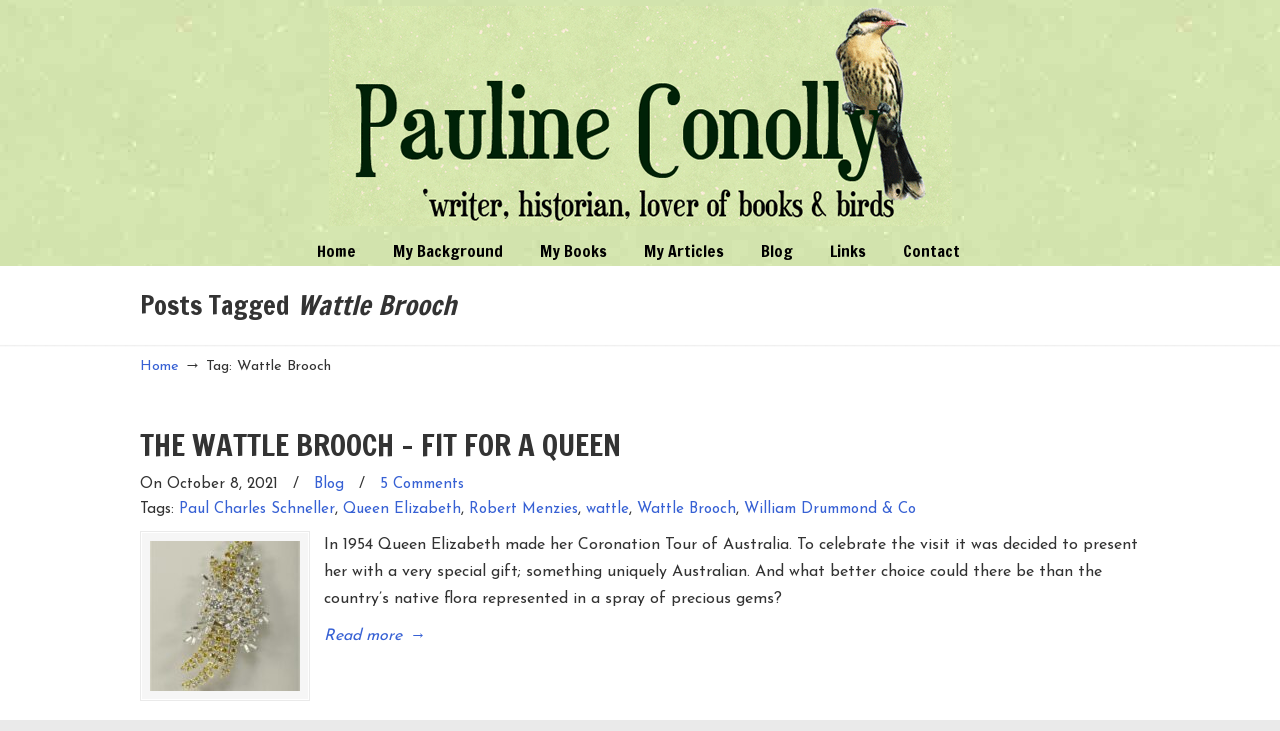

--- FILE ---
content_type: text/html; charset=UTF-8
request_url: https://paulineconolly.com/tag/wattle-brooch/
body_size: 11747
content:
<!DOCTYPE html><html lang="en-AU"><head><meta charset="UTF-8"><meta name="viewport" content="width=device-width, initial-scale=1.0, maximum-scale=1.0"><link rel="profile" href="https://gmpg.org/xfn/11"><meta name='robots' content='index, follow, max-image-preview:large, max-snippet:-1, max-video-preview:-1' /><title>Wattle Brooch  Archives - Pauline Conolly</title><meta name="description" content="read article latest camera steel All Along the River: Tales From the Thames All Along the River:Tales From the Thames. Arthur William Singleton Australian History Birds Blackheath Blackheath NSW Blue Mountains Celestine Doudet Christmas Dementia Dr James Loftus Marsden Dr Victor Ratten Editor Des Elizabeth Macquarie Forbes Gallipoli Governor Macquarie Great Depression. Great Malvern Harleyford Humour Isle of Mull James Loftus Marsden Katoomba Lachlan Macquarie Lachlan Macquarie Jnr. Larcombe family Lithgow Lone Pine Mitchell Library New York Pauline Conolly Queen Victoria Reedy Marsh River Thames Royal Easter Show social history Sydney Tasmania Thames Path The Water Doctor&#039;s Daughters Ulverstone water-cure World War I" /><link rel="canonical" href="https://paulineconolly.com/tag/wattle-brooch/" /> <script type="application/ld+json" class="yoast-schema-graph">{"@context":"https://schema.org","@graph":[{"@type":"CollectionPage","@id":"https://paulineconolly.com/tag/wattle-brooch/","url":"https://paulineconolly.com/tag/wattle-brooch/","name":"Wattle Brooch  Archives - Pauline Conolly","isPartOf":{"@id":"https://paulineconolly.com/#website"},"primaryImageOfPage":{"@id":"https://paulineconolly.com/tag/wattle-brooch/#primaryimage"},"image":{"@id":"https://paulineconolly.com/tag/wattle-brooch/#primaryimage"},"thumbnailUrl":"https://i0.wp.com/paulineconolly.com/wp-content/uploads/2021/09/Wattle-tea-tree-jewel-for-Queen.jpg?fit=771%2C889&ssl=1","description":"read article latest camera steel All Along the River: Tales From the Thames All Along the River:Tales From the Thames. Arthur William Singleton Australian History Birds Blackheath Blackheath NSW Blue Mountains Celestine Doudet Christmas Dementia Dr James Loftus Marsden Dr Victor Ratten Editor Des Elizabeth Macquarie Forbes Gallipoli Governor Macquarie Great Depression. Great Malvern Harleyford Humour Isle of Mull James Loftus Marsden Katoomba Lachlan Macquarie Lachlan Macquarie Jnr. Larcombe family Lithgow Lone Pine Mitchell Library New York Pauline Conolly Queen Victoria Reedy Marsh River Thames Royal Easter Show social history Sydney Tasmania Thames Path The Water Doctor's Daughters Ulverstone water-cure World War I","breadcrumb":{"@id":"https://paulineconolly.com/tag/wattle-brooch/#breadcrumb"},"inLanguage":"en-AU"},{"@type":"ImageObject","inLanguage":"en-AU","@id":"https://paulineconolly.com/tag/wattle-brooch/#primaryimage","url":"https://i0.wp.com/paulineconolly.com/wp-content/uploads/2021/09/Wattle-tea-tree-jewel-for-Queen.jpg?fit=771%2C889&ssl=1","contentUrl":"https://i0.wp.com/paulineconolly.com/wp-content/uploads/2021/09/Wattle-tea-tree-jewel-for-Queen.jpg?fit=771%2C889&ssl=1","width":771,"height":889},{"@type":"BreadcrumbList","@id":"https://paulineconolly.com/tag/wattle-brooch/#breadcrumb","itemListElement":[{"@type":"ListItem","position":1,"name":"Home","item":"https://paulineconolly.com/"},{"@type":"ListItem","position":2,"name":"Wattle Brooch"}]},{"@type":"WebSite","@id":"https://paulineconolly.com/#website","url":"https://paulineconolly.com/","name":"Pauline Conolly","description":"","potentialAction":[{"@type":"SearchAction","target":{"@type":"EntryPoint","urlTemplate":"https://paulineconolly.com/?s={search_term_string}"},"query-input":{"@type":"PropertyValueSpecification","valueRequired":true,"valueName":"search_term_string"}}],"inLanguage":"en-AU"}]}</script> <link rel='dns-prefetch' href='//stats.wp.com' /><link rel='dns-prefetch' href='//fonts.googleapis.com' /><link rel='preconnect' href='//i0.wp.com' /><link rel='preconnect' href='//c0.wp.com' /><link rel="alternate" type="application/rss+xml" title="Pauline Conolly &raquo; Feed" href="https://paulineconolly.com/feed/" /><link rel="alternate" type="application/rss+xml" title="Pauline Conolly &raquo; Comments Feed" href="https://paulineconolly.com/comments/feed/" /><link rel="alternate" type="application/rss+xml" title="Pauline Conolly &raquo; Wattle Brooch Tag Feed" href="https://paulineconolly.com/tag/wattle-brooch/feed/" /><style id='wp-img-auto-sizes-contain-inline-css' type='text/css'>img:is([sizes=auto i],[sizes^="auto," i]){contain-intrinsic-size:3000px 1500px}
/*# sourceURL=wp-img-auto-sizes-contain-inline-css */</style><link rel='stylesheet' id='colorboxstyle-css' href='https://paulineconolly.com/wp-content/cache/autoptimize/css/autoptimize_single_543c67aea190d5dd501989f79422fe01.css?ver=6.9' type='text/css' media='all' /><style id='wp-emoji-styles-inline-css' type='text/css'>img.wp-smiley, img.emoji {
		display: inline !important;
		border: none !important;
		box-shadow: none !important;
		height: 1em !important;
		width: 1em !important;
		margin: 0 0.07em !important;
		vertical-align: -0.1em !important;
		background: none !important;
		padding: 0 !important;
	}
/*# sourceURL=wp-emoji-styles-inline-css */</style><link rel='stylesheet' id='wp-block-library-css' href='https://paulineconolly.com/wp-includes/css/dist/block-library/style.min.css?ver=6.9' type='text/css' media='all' /><style id='wp-block-heading-inline-css' type='text/css'>h1:where(.wp-block-heading).has-background,h2:where(.wp-block-heading).has-background,h3:where(.wp-block-heading).has-background,h4:where(.wp-block-heading).has-background,h5:where(.wp-block-heading).has-background,h6:where(.wp-block-heading).has-background{padding:1.25em 2.375em}h1.has-text-align-left[style*=writing-mode]:where([style*=vertical-lr]),h1.has-text-align-right[style*=writing-mode]:where([style*=vertical-rl]),h2.has-text-align-left[style*=writing-mode]:where([style*=vertical-lr]),h2.has-text-align-right[style*=writing-mode]:where([style*=vertical-rl]),h3.has-text-align-left[style*=writing-mode]:where([style*=vertical-lr]),h3.has-text-align-right[style*=writing-mode]:where([style*=vertical-rl]),h4.has-text-align-left[style*=writing-mode]:where([style*=vertical-lr]),h4.has-text-align-right[style*=writing-mode]:where([style*=vertical-rl]),h5.has-text-align-left[style*=writing-mode]:where([style*=vertical-lr]),h5.has-text-align-right[style*=writing-mode]:where([style*=vertical-rl]),h6.has-text-align-left[style*=writing-mode]:where([style*=vertical-lr]),h6.has-text-align-right[style*=writing-mode]:where([style*=vertical-rl]){rotate:180deg}
/*# sourceURL=https://paulineconolly.com/wp-includes/blocks/heading/style.min.css */</style><style id='wp-block-paragraph-inline-css' type='text/css'>.is-small-text{font-size:.875em}.is-regular-text{font-size:1em}.is-large-text{font-size:2.25em}.is-larger-text{font-size:3em}.has-drop-cap:not(:focus):first-letter{float:left;font-size:8.4em;font-style:normal;font-weight:100;line-height:.68;margin:.05em .1em 0 0;text-transform:uppercase}body.rtl .has-drop-cap:not(:focus):first-letter{float:none;margin-left:.1em}p.has-drop-cap.has-background{overflow:hidden}:root :where(p.has-background){padding:1.25em 2.375em}:where(p.has-text-color:not(.has-link-color)) a{color:inherit}p.has-text-align-left[style*="writing-mode:vertical-lr"],p.has-text-align-right[style*="writing-mode:vertical-rl"]{rotate:180deg}
/*# sourceURL=https://paulineconolly.com/wp-includes/blocks/paragraph/style.min.css */</style><style id='global-styles-inline-css' type='text/css'>:root{--wp--preset--aspect-ratio--square: 1;--wp--preset--aspect-ratio--4-3: 4/3;--wp--preset--aspect-ratio--3-4: 3/4;--wp--preset--aspect-ratio--3-2: 3/2;--wp--preset--aspect-ratio--2-3: 2/3;--wp--preset--aspect-ratio--16-9: 16/9;--wp--preset--aspect-ratio--9-16: 9/16;--wp--preset--color--black: #000000;--wp--preset--color--cyan-bluish-gray: #abb8c3;--wp--preset--color--white: #ffffff;--wp--preset--color--pale-pink: #f78da7;--wp--preset--color--vivid-red: #cf2e2e;--wp--preset--color--luminous-vivid-orange: #ff6900;--wp--preset--color--luminous-vivid-amber: #fcb900;--wp--preset--color--light-green-cyan: #7bdcb5;--wp--preset--color--vivid-green-cyan: #00d084;--wp--preset--color--pale-cyan-blue: #8ed1fc;--wp--preset--color--vivid-cyan-blue: #0693e3;--wp--preset--color--vivid-purple: #9b51e0;--wp--preset--gradient--vivid-cyan-blue-to-vivid-purple: linear-gradient(135deg,rgb(6,147,227) 0%,rgb(155,81,224) 100%);--wp--preset--gradient--light-green-cyan-to-vivid-green-cyan: linear-gradient(135deg,rgb(122,220,180) 0%,rgb(0,208,130) 100%);--wp--preset--gradient--luminous-vivid-amber-to-luminous-vivid-orange: linear-gradient(135deg,rgb(252,185,0) 0%,rgb(255,105,0) 100%);--wp--preset--gradient--luminous-vivid-orange-to-vivid-red: linear-gradient(135deg,rgb(255,105,0) 0%,rgb(207,46,46) 100%);--wp--preset--gradient--very-light-gray-to-cyan-bluish-gray: linear-gradient(135deg,rgb(238,238,238) 0%,rgb(169,184,195) 100%);--wp--preset--gradient--cool-to-warm-spectrum: linear-gradient(135deg,rgb(74,234,220) 0%,rgb(151,120,209) 20%,rgb(207,42,186) 40%,rgb(238,44,130) 60%,rgb(251,105,98) 80%,rgb(254,248,76) 100%);--wp--preset--gradient--blush-light-purple: linear-gradient(135deg,rgb(255,206,236) 0%,rgb(152,150,240) 100%);--wp--preset--gradient--blush-bordeaux: linear-gradient(135deg,rgb(254,205,165) 0%,rgb(254,45,45) 50%,rgb(107,0,62) 100%);--wp--preset--gradient--luminous-dusk: linear-gradient(135deg,rgb(255,203,112) 0%,rgb(199,81,192) 50%,rgb(65,88,208) 100%);--wp--preset--gradient--pale-ocean: linear-gradient(135deg,rgb(255,245,203) 0%,rgb(182,227,212) 50%,rgb(51,167,181) 100%);--wp--preset--gradient--electric-grass: linear-gradient(135deg,rgb(202,248,128) 0%,rgb(113,206,126) 100%);--wp--preset--gradient--midnight: linear-gradient(135deg,rgb(2,3,129) 0%,rgb(40,116,252) 100%);--wp--preset--font-size--small: 14px;--wp--preset--font-size--medium: 20px;--wp--preset--font-size--large: 36px;--wp--preset--font-size--x-large: 42px;--wp--preset--font-size--normal: 16px;--wp--preset--font-size--larger: 50px;--wp--preset--spacing--20: 0.44rem;--wp--preset--spacing--30: 0.67rem;--wp--preset--spacing--40: 1rem;--wp--preset--spacing--50: 1.5rem;--wp--preset--spacing--60: 2.25rem;--wp--preset--spacing--70: 3.38rem;--wp--preset--spacing--80: 5.06rem;--wp--preset--shadow--natural: 6px 6px 9px rgba(0, 0, 0, 0.2);--wp--preset--shadow--deep: 12px 12px 50px rgba(0, 0, 0, 0.4);--wp--preset--shadow--sharp: 6px 6px 0px rgba(0, 0, 0, 0.2);--wp--preset--shadow--outlined: 6px 6px 0px -3px rgb(255, 255, 255), 6px 6px rgb(0, 0, 0);--wp--preset--shadow--crisp: 6px 6px 0px rgb(0, 0, 0);}:where(.is-layout-flex){gap: 0.5em;}:where(.is-layout-grid){gap: 0.5em;}body .is-layout-flex{display: flex;}.is-layout-flex{flex-wrap: wrap;align-items: center;}.is-layout-flex > :is(*, div){margin: 0;}body .is-layout-grid{display: grid;}.is-layout-grid > :is(*, div){margin: 0;}:where(.wp-block-columns.is-layout-flex){gap: 2em;}:where(.wp-block-columns.is-layout-grid){gap: 2em;}:where(.wp-block-post-template.is-layout-flex){gap: 1.25em;}:where(.wp-block-post-template.is-layout-grid){gap: 1.25em;}.has-black-color{color: var(--wp--preset--color--black) !important;}.has-cyan-bluish-gray-color{color: var(--wp--preset--color--cyan-bluish-gray) !important;}.has-white-color{color: var(--wp--preset--color--white) !important;}.has-pale-pink-color{color: var(--wp--preset--color--pale-pink) !important;}.has-vivid-red-color{color: var(--wp--preset--color--vivid-red) !important;}.has-luminous-vivid-orange-color{color: var(--wp--preset--color--luminous-vivid-orange) !important;}.has-luminous-vivid-amber-color{color: var(--wp--preset--color--luminous-vivid-amber) !important;}.has-light-green-cyan-color{color: var(--wp--preset--color--light-green-cyan) !important;}.has-vivid-green-cyan-color{color: var(--wp--preset--color--vivid-green-cyan) !important;}.has-pale-cyan-blue-color{color: var(--wp--preset--color--pale-cyan-blue) !important;}.has-vivid-cyan-blue-color{color: var(--wp--preset--color--vivid-cyan-blue) !important;}.has-vivid-purple-color{color: var(--wp--preset--color--vivid-purple) !important;}.has-black-background-color{background-color: var(--wp--preset--color--black) !important;}.has-cyan-bluish-gray-background-color{background-color: var(--wp--preset--color--cyan-bluish-gray) !important;}.has-white-background-color{background-color: var(--wp--preset--color--white) !important;}.has-pale-pink-background-color{background-color: var(--wp--preset--color--pale-pink) !important;}.has-vivid-red-background-color{background-color: var(--wp--preset--color--vivid-red) !important;}.has-luminous-vivid-orange-background-color{background-color: var(--wp--preset--color--luminous-vivid-orange) !important;}.has-luminous-vivid-amber-background-color{background-color: var(--wp--preset--color--luminous-vivid-amber) !important;}.has-light-green-cyan-background-color{background-color: var(--wp--preset--color--light-green-cyan) !important;}.has-vivid-green-cyan-background-color{background-color: var(--wp--preset--color--vivid-green-cyan) !important;}.has-pale-cyan-blue-background-color{background-color: var(--wp--preset--color--pale-cyan-blue) !important;}.has-vivid-cyan-blue-background-color{background-color: var(--wp--preset--color--vivid-cyan-blue) !important;}.has-vivid-purple-background-color{background-color: var(--wp--preset--color--vivid-purple) !important;}.has-black-border-color{border-color: var(--wp--preset--color--black) !important;}.has-cyan-bluish-gray-border-color{border-color: var(--wp--preset--color--cyan-bluish-gray) !important;}.has-white-border-color{border-color: var(--wp--preset--color--white) !important;}.has-pale-pink-border-color{border-color: var(--wp--preset--color--pale-pink) !important;}.has-vivid-red-border-color{border-color: var(--wp--preset--color--vivid-red) !important;}.has-luminous-vivid-orange-border-color{border-color: var(--wp--preset--color--luminous-vivid-orange) !important;}.has-luminous-vivid-amber-border-color{border-color: var(--wp--preset--color--luminous-vivid-amber) !important;}.has-light-green-cyan-border-color{border-color: var(--wp--preset--color--light-green-cyan) !important;}.has-vivid-green-cyan-border-color{border-color: var(--wp--preset--color--vivid-green-cyan) !important;}.has-pale-cyan-blue-border-color{border-color: var(--wp--preset--color--pale-cyan-blue) !important;}.has-vivid-cyan-blue-border-color{border-color: var(--wp--preset--color--vivid-cyan-blue) !important;}.has-vivid-purple-border-color{border-color: var(--wp--preset--color--vivid-purple) !important;}.has-vivid-cyan-blue-to-vivid-purple-gradient-background{background: var(--wp--preset--gradient--vivid-cyan-blue-to-vivid-purple) !important;}.has-light-green-cyan-to-vivid-green-cyan-gradient-background{background: var(--wp--preset--gradient--light-green-cyan-to-vivid-green-cyan) !important;}.has-luminous-vivid-amber-to-luminous-vivid-orange-gradient-background{background: var(--wp--preset--gradient--luminous-vivid-amber-to-luminous-vivid-orange) !important;}.has-luminous-vivid-orange-to-vivid-red-gradient-background{background: var(--wp--preset--gradient--luminous-vivid-orange-to-vivid-red) !important;}.has-very-light-gray-to-cyan-bluish-gray-gradient-background{background: var(--wp--preset--gradient--very-light-gray-to-cyan-bluish-gray) !important;}.has-cool-to-warm-spectrum-gradient-background{background: var(--wp--preset--gradient--cool-to-warm-spectrum) !important;}.has-blush-light-purple-gradient-background{background: var(--wp--preset--gradient--blush-light-purple) !important;}.has-blush-bordeaux-gradient-background{background: var(--wp--preset--gradient--blush-bordeaux) !important;}.has-luminous-dusk-gradient-background{background: var(--wp--preset--gradient--luminous-dusk) !important;}.has-pale-ocean-gradient-background{background: var(--wp--preset--gradient--pale-ocean) !important;}.has-electric-grass-gradient-background{background: var(--wp--preset--gradient--electric-grass) !important;}.has-midnight-gradient-background{background: var(--wp--preset--gradient--midnight) !important;}.has-small-font-size{font-size: var(--wp--preset--font-size--small) !important;}.has-medium-font-size{font-size: var(--wp--preset--font-size--medium) !important;}.has-large-font-size{font-size: var(--wp--preset--font-size--large) !important;}.has-x-large-font-size{font-size: var(--wp--preset--font-size--x-large) !important;}
/*# sourceURL=global-styles-inline-css */</style><style id='classic-theme-styles-inline-css' type='text/css'>/*! This file is auto-generated */
.wp-block-button__link{color:#fff;background-color:#32373c;border-radius:9999px;box-shadow:none;text-decoration:none;padding:calc(.667em + 2px) calc(1.333em + 2px);font-size:1.125em}.wp-block-file__button{background:#32373c;color:#fff;text-decoration:none}
/*# sourceURL=/wp-includes/css/classic-themes.min.css */</style><link rel='stylesheet' id='cptch_stylesheet-css' href='https://paulineconolly.com/wp-content/cache/autoptimize/css/autoptimize_single_aa3a628f48cd69427eb8493b9b913ba8.css?ver=4.4.5' type='text/css' media='all' /><link rel='stylesheet' id='dashicons-css' href='https://paulineconolly.com/wp-includes/css/dashicons.min.css?ver=6.9' type='text/css' media='all' /><link rel='stylesheet' id='cptch_desktop_style-css' href='https://paulineconolly.com/wp-content/cache/autoptimize/css/autoptimize_single_1fef03e0313a7dc8877bf921e862f9a5.css?ver=4.4.5' type='text/css' media='all' /><link rel='stylesheet' id='cntctfrm_form_style-css' href='https://paulineconolly.com/wp-content/cache/autoptimize/css/autoptimize_single_91e82f5e673ca1b669a034854c4821eb.css?ver=4.3.3' type='text/css' media='all' /><link rel='stylesheet' id='essential-grid-plugin-settings-css' href='https://paulineconolly.com/wp-content/cache/autoptimize/css/autoptimize_single_dfcc2876e0a0c5cd19094703fbd099f8.css?ver=3.0.11' type='text/css' media='all' /><link rel='stylesheet' id='tp-fontello-css' href='https://paulineconolly.com/wp-content/cache/autoptimize/css/autoptimize_single_4045fbc98e0caae7e213f52330c52c21.css?ver=3.0.11' type='text/css' media='all' /><link rel='stylesheet' id='thumbs_rating_styles-css' href='https://paulineconolly.com/wp-content/cache/autoptimize/css/autoptimize_single_d3f034c8ec47eab30fb84812d4d227e5.css?ver=1.0.0' type='text/css' media='all' /><link rel='stylesheet' id='u-design-google-fonts-css' href='//fonts.googleapis.com/css?family=Josefin+Sans%3Aregular%7CFrancois+One%3Aregular&#038;ver=3.4.18#038;subset=latin' type='text/css' media='all' /><link rel='stylesheet' id='u-design-reset-css' href='https://paulineconolly.com/wp-content/cache/autoptimize/css/autoptimize_single_70600efcdbe9b7ee130bd4a5a11db6b9.css?ver=1.0' type='text/css' media='screen' /><link rel='stylesheet' id='u-design-grid-960-css' href='https://paulineconolly.com/wp-content/cache/autoptimize/css/autoptimize_single_93785b9bfa76e00256a5e1608652ca72.css?ver=1.0' type='text/css' media='screen' /><link rel='stylesheet' id='u-design-superfish_menu-css' href='https://paulineconolly.com/wp-content/cache/autoptimize/css/autoptimize_single_80c0d7f079e13437a4f8757328d49402.css?ver=1.7.2' type='text/css' media='screen' /><link rel='stylesheet' id='u-design-pretty_photo-css' href='https://paulineconolly.com/wp-content/cache/autoptimize/css/autoptimize_single_858c5f823f8c29a746c887e8850467a4.css?ver=3.1.6' type='text/css' media='screen' /><link rel='stylesheet' id='u-design-font-awesome-css' href='https://paulineconolly.com/wp-content/themes/u-design/inc/shared/font-awesome/css/font-awesome.min.css?ver=3.4.18' type='text/css' media='screen' /><link rel='stylesheet' id='u-design-style-css' href='https://paulineconolly.com/wp-content/cache/autoptimize/css/autoptimize_single_075ec93540b63cdb8e4797a6c6aa2c68.css?ver=3.4.18' type='text/css' media='screen' /><link rel='stylesheet' id='u-design-custom-style-css' href='https://paulineconolly.com/wp-content/cache/autoptimize/css/autoptimize_single_8525a8f51526b47956b6bbb8084d5cef.css?ver=3.4.18.1737070249' type='text/css' media='screen' /><link rel='stylesheet' id='u-design-responsive-css' href='https://paulineconolly.com/wp-content/cache/autoptimize/css/autoptimize_single_7dc4ba8b2ebd2fde3a2da26102faf584.css?ver=3.4.18' type='text/css' media='screen' /><link rel='stylesheet' id='u-design-fluid-css' href='https://paulineconolly.com/wp-content/cache/autoptimize/css/autoptimize_single_b83a531a056fd95a3394e4db03aca5fd.css?ver=3.4.18' type='text/css' media='screen' /><link rel='stylesheet' id='u-design-style-orig-css' href='https://paulineconolly.com/wp-content/cache/autoptimize/css/autoptimize_single_257c94b2af85e9f3c7b2589a1b154275.css?ver=3.4.18.1627895318' type='text/css' media='screen' /><link rel='stylesheet' id='jetpack-subscriptions-css' href='https://paulineconolly.com/wp-content/plugins/jetpack/_inc/build/subscriptions/subscriptions.min.css?ver=15.4' type='text/css' media='all' /><link rel='stylesheet' id='wp-pagenavi-css' href='https://paulineconolly.com/wp-content/cache/autoptimize/css/autoptimize_single_73d29ecb3ae4eb2b78712fab3a46d32d.css?ver=2.70' type='text/css' media='all' /><link rel='stylesheet' id='wp-commentnavi-css' href='https://paulineconolly.com/wp-content/cache/autoptimize/css/autoptimize_single_d46f229945e0f4d7b85f8109fab8f0f1.css?ver=1.10' type='text/css' media='all' /> <script type="text/javascript" src="https://paulineconolly.com/wp-includes/js/jquery/jquery.min.js?ver=3.7.1" id="jquery-core-js"></script> <script defer type="text/javascript" src="https://paulineconolly.com/wp-includes/js/jquery/jquery-migrate.min.js?ver=3.4.1" id="jquery-migrate-js"></script> <script defer type="text/javascript" src="https://paulineconolly.com/wp-content/plugins/link-library/colorbox/jquery.colorbox-min.js?ver=1.3.9" id="colorbox-js"></script> <script defer id="thumbs_rating_scripts-js-extra" src="[data-uri]"></script> <script defer type="text/javascript" src="https://paulineconolly.com/wp-content/cache/autoptimize/js/autoptimize_single_e0015c37a27e9c45e0e899cac29bcb3e.js?ver=4.0.1" id="thumbs_rating_scripts-js"></script> <script defer src="data:text/javascript;base64,"></script><link rel="https://api.w.org/" href="https://paulineconolly.com/wp-json/" /><link rel="alternate" title="JSON" type="application/json" href="https://paulineconolly.com/wp-json/wp/v2/tags/4798" /><link rel="EditURI" type="application/rsd+xml" title="RSD" href="https://paulineconolly.com/xmlrpc.php?rsd" /><meta name="google-site-verification" content="tCFJkvTXyGJHWK7USvykB7BUku2lLIZUdRknWs0kamY" /><link rel="shortcut icon" href="https://paulineconolly.com/wp-content/uploads/2017/11/desmond.ico" /><style>img#wpstats{display:none}</style><style type="text/css">.recentcomments a{display:inline !important;padding:0 !important;margin:0 !important;}</style><meta name="generator" content="Powered by WPBakery Page Builder - drag and drop page builder for WordPress."/><meta name="generator" content="Powered by Slider Revolution 6.7.35 - responsive, Mobile-Friendly Slider Plugin for WordPress with comfortable drag and drop interface." /><meta property="og:type" content="website" /><meta property="og:title" content="Wattle Brooch  Archives - Pauline Conolly" /><meta property="og:url" content="https://paulineconolly.com/tag/wattle-brooch/" /><meta property="og:site_name" content="Pauline Conolly" /><meta property="og:image" content="https://s0.wp.com/i/blank.jpg" /><meta property="og:image:width" content="200" /><meta property="og:image:height" content="200" /><meta property="og:image:alt" content="" /><meta name="twitter:site" content="@paulineconolly" /><link rel="pingback" href="https://paulineconolly.com/xmlrpc.php" /> <noscript><style>.wpb_animate_when_almost_visible { opacity: 1; }</style></noscript><link rel='stylesheet' id='rs-plugin-settings-css' href='https://paulineconolly.com/wp-content/cache/autoptimize/css/autoptimize_single_08f3fa5cd7040c88c7ddf43deadde2a9.css?ver=6.7.35' type='text/css' media='all' /><style id='rs-plugin-settings-inline-css' type='text/css'>.tp-caption a{color:#ff7302;text-shadow:none;-webkit-transition:all 0.2s ease-out;-moz-transition:all 0.2s ease-out;-o-transition:all 0.2s ease-out;-ms-transition:all 0.2s ease-out}.tp-caption a:hover{color:#ffa902}
/*# sourceURL=rs-plugin-settings-inline-css */</style></head><body  class="archive tag tag-wattle-brooch tag-4798 wp-embed-responsive wp-theme-u-design wp-child-theme-u-designchild u-design-responsive-on  u-design-menu-drop-shadows-on wpb-js-composer js-comp-ver-8.2 vc_responsive udesign-is-global-page-width udesign-fa"><div id="wrapper-1"><header id="top-wrapper"><div id="top-elements" class="container_24"><div id="logo" class="grid_14"><div class="site-name"><a title="Pauline Conolly" href="https://paulineconolly.com">Pauline Conolly</a></div></div></div><div class="clear"></div><nav id="main-menu"><div id="dropdown-holder" class="container_24"><div id="navigation-menu" class="navigation-menu"><ul id="main-top-menu" class="sf-menu"><li id="menu-item-87" class="menu-item menu-item-type-custom menu-item-object-custom menu-item-home menu-item-87"><a href="http://paulineconolly.com/"><span>Home</span></a></li><li id="menu-item-52" class="menu-item menu-item-type-post_type menu-item-object-page menu-item-52"><a href="https://paulineconolly.com/my-background/"><span>My Background</span></a></li><li id="menu-item-116" class="menu-item menu-item-type-post_type menu-item-object-page menu-item-has-children menu-item-116"><a href="https://paulineconolly.com/all-my-books/"><span>My Books</span></a><ul class="sub-menu"><li id="menu-item-972" class="menu-item menu-item-type-custom menu-item-object-custom menu-item-has-children menu-item-972"><a href="http://paulineconolly.com/2012/the-water-doctors-daughters/"><span>The Water Doctor&#8217;s Daughters</span></a><ul class="sub-menu"><li id="menu-item-1649" class="menu-item menu-item-type-post_type menu-item-object-page menu-item-1649"><a href="https://paulineconolly.com/all-my-books/literary-walk-the-water-doctors-daughters/"><span>The Water Doctor&#8217;s Daughters &#8211; Malvern Walk</span></a></li></ul></li><li id="menu-item-973" class="menu-item menu-item-type-custom menu-item-object-custom menu-item-973"><a href="http://paulineconolly.com/2012/a-taste-of-the-thames/"><span>All Along the River</span></a></li></ul></li><li id="menu-item-38" class="menu-item menu-item-type-post_type menu-item-object-page menu-item-has-children menu-item-38"><a href="https://paulineconolly.com/my-articles/"><span>My Articles</span></a><ul class="sub-menu"><li id="menu-item-11841" class="menu-item menu-item-type-taxonomy menu-item-object-category menu-item-11841"><a href="https://paulineconolly.com/category/blue-mountains/"><span>Blue Mountains</span></a></li><li id="menu-item-44" class="menu-item menu-item-type-taxonomy menu-item-object-category menu-item-44"><a href="https://paulineconolly.com/category/history/"><span>History</span></a></li><li id="menu-item-237" class="menu-item menu-item-type-taxonomy menu-item-object-category menu-item-237"><a href="https://paulineconolly.com/category/humor/"><span>Humour</span></a></li><li id="menu-item-45" class="menu-item menu-item-type-taxonomy menu-item-object-category menu-item-45"><a href="https://paulineconolly.com/category/travel/"><span>Travel</span></a></li></ul></li><li id="menu-item-251" class="menu-item menu-item-type-taxonomy menu-item-object-category menu-item-251"><a href="https://paulineconolly.com/category/blog/"><span>Blog</span></a></li><li id="menu-item-54" class="menu-item menu-item-type-post_type menu-item-object-page menu-item-54"><a href="https://paulineconolly.com/links/"><span>Links</span></a></li><li id="menu-item-53" class="menu-item menu-item-type-post_type menu-item-object-page menu-item-53"><a href="https://paulineconolly.com/contact/"><span>Contact</span></a></li></ul></div></div></nav></header><div class="clear"></div> <a id="sticky-menu-logo" href="https://paulineconolly.com" title="Pauline Conolly"><img height="40" src="https://paulineconolly.com/wp-content/uploads/2012/05/logo.gif" alt="logo" /></a><section id="page-content-title"><div id="page-content-header" class="container_24"><div id="page-title"><h1 class="tag-pagetitle">Posts Tagged <em>Wattle Brooch</em></h1></div></div></section><div class="clear"></div><section id="page-content"><nav id="breadcrumbs-container" class="container_24"><p class="breadcrumbs"><a href="https://paulineconolly.com">Home</a><span class="breadarrow"> &rarr; </span><span class="current_crumb">Tag: Wattle Brooch </span></p></nav><div id="content-container" class="container_24"><main id="main-content" role="main" class="grid_24"><div class="main-content-padding"><article class="post-43799 post type-post status-publish format-standard has-post-thumbnail hentry category-blog tag-paul-charles-schneller tag-queen-elizabeth tag-robert-menzies tag-wattle tag-wattle-brooch tag-william-drummond-co" id="post-43799"><div class="entry"><div class="post-top"><h2><a href="https://paulineconolly.com/2021/the-wattle-brooch-fit-for-a-queen/" rel="bookmark" title="THE WATTLE  BROOCH &#8211; FIT FOR A QUEEN">THE WATTLE  BROOCH &#8211; FIT FOR A QUEEN</a></h2><section class="postmetadata"> <span> On October 8, 2021 </span> &nbsp; <span class="categories-link-divider">/ &nbsp;</span> <span class="postmetadata-categories-link"><a href="https://paulineconolly.com/category/blog/" rel="category tag">Blog</a></span> &nbsp; <span class="postmetadata-comments-link"> / &nbsp; <a href="https://paulineconolly.com/2021/the-wattle-brooch-fit-for-a-queen/#comments">5 Comments</a></span><div class="post-tags-wrapper">Tags: <a href="https://paulineconolly.com/tag/paul-charles-schneller/" rel="tag">Paul Charles Schneller</a>, <a href="https://paulineconolly.com/tag/queen-elizabeth/" rel="tag">Queen Elizabeth</a>, <a href="https://paulineconolly.com/tag/robert-menzies/" rel="tag">Robert Menzies</a>, <a href="https://paulineconolly.com/tag/wattle/" rel="tag">wattle</a>, <a href="https://paulineconolly.com/tag/wattle-brooch/" rel="tag">Wattle Brooch</a>, <a href="https://paulineconolly.com/tag/william-drummond-co/" rel="tag">William Drummond &amp; Co</a></div></section></div><div class="clear"></div><div class="custom-frame-wrapper alignleft"><div class="custom-frame-inner-wrapper"><div class="custom-frame-padding"><a href="https://paulineconolly.com/2021/the-wattle-brooch-fit-for-a-queen/" title="THE WATTLE  BROOCH - FIT FOR A QUEEN"><img src="https://paulineconolly.com/wp-content/uploads/2021/09/Wattle-tea-tree-jewel-for-Queen-150x150_c.jpg" width="150" height="150" alt="THE WATTLE  BROOCH - FIT FOR A QUEEN" /></a></div></div></div><p>In 1954 Queen Elizabeth made her Coronation Tour of Australia. To celebrate the visit it was decided to present her with a very special gift; something uniquely Australian. And what better choice could there be than the country&#8217;s native flora represented in a spray of precious gems?</p> <a class="read-more-align-left" href="https://paulineconolly.com/2021/the-wattle-brooch-fit-for-a-queen/" title="Read more"><span>Read more</span> &rarr;</a><div class="clear"></div></div></article><div class="divider top-of-page"><a href="#top" title="Top of Page">Back to Top</a></div><div class="clear"></div><div class="clear"></div></div></main></div><div class="clear"></div></section><div class="clear"></div><section id="bottom-bg"><div id="bottom" class="container_24"><div class="bottom-content-padding"><div id='bottom_1' class='one_half'><div class='column-content-wrapper'><div class="widget_text bottom-col-content widget_custom_html substitute_widget_class"><div class="textwidget custom-html-widget"><a href="https://webarchive.nla.gov.au/awa/20210205015012/http://pandora.nla.gov.au/pan/150136/20210205-0026/paulineconolly.com/tag/puline-conolly/index.html"><img data-recalc-dims="1" src="https://i0.wp.com/paulineconolly.com/wp-content/uploads/2017/04/pandora-e1654852213715.png?w=600"></a></div></div></div></div><div id='bottom_2' class='one_half last_column'><div class='column-content-wrapper'><div class="bottom-col-content widget_blog_subscription jetpack_subscription_widget substitute_widget_class"><h3 class="bottom-col-title">Notification of new stories via Email</h3><div class="wp-block-jetpack-subscriptions__container"><form action="#" method="post" accept-charset="utf-8" id="subscribe-blog-blog_subscription-2"
 data-blog="34589086"
 data-post_access_level="everybody" ><div id="subscribe-text"><p>Enter your email address to receive notification of new stories on this website (your address will not be shown).</p></div><p id="subscribe-email"> <label id="jetpack-subscribe-label"
 class="screen-reader-text"
 for="subscribe-field-blog_subscription-2"> Email Address </label> <input type="email" name="email" autocomplete="email" required="required"
 value=""
 id="subscribe-field-blog_subscription-2"
 placeholder="Email Address"
 /></p><p id="subscribe-submit"
 > <input type="hidden" name="action" value="subscribe"/> <input type="hidden" name="source" value="https://paulineconolly.com/tag/wattle-brooch/"/> <input type="hidden" name="sub-type" value="widget"/> <input type="hidden" name="redirect_fragment" value="subscribe-blog-blog_subscription-2"/> <input type="hidden" id="_wpnonce" name="_wpnonce" value="b96b31470a" /><input type="hidden" name="_wp_http_referer" value="/tag/wattle-brooch/" /> <button type="submit"
 class="wp-block-button__link"
 name="jetpack_subscriptions_widget"
 > Press to Enter </button></p></form></div></div></div></div></div></div></section><div class="clear"></div><footer id="footer-bg"><div id="footer" class="container_24 footer-top"><div id="footer_text" class="grid_20"><p>© 2025 <strong>Pauline Conolly</strong></p> <br /> | <a href="https://paulineconolly.com/feed/">Entries (RSS)</a></div> <a href="#" id="back-to-top-fixed"><span class="fa fa-angle-up"></span><span class="back-to-top">Back to Top</span></a></div></footer><div class="clear"></div></div> <script type="speculationrules">{"prefetch":[{"source":"document","where":{"and":[{"href_matches":"/*"},{"not":{"href_matches":["/wp-*.php","/wp-admin/*","/wp-content/uploads/*","/wp-content/*","/wp-content/plugins/*","/wp-content/themes/u-design%20child/*","/wp-content/themes/u-design/*","/*\\?(.+)"]}},{"not":{"selector_matches":"a[rel~=\"nofollow\"]"}},{"not":{"selector_matches":".no-prefetch, .no-prefetch a"}}]},"eagerness":"conservative"}]}</script> <script defer src="[data-uri]"></script><script defer id="ce4wp_form_submit-js-extra" src="[data-uri]"></script> <script defer type="text/javascript" src="https://paulineconolly.com/wp-content/cache/autoptimize/js/autoptimize_single_c0473d0e60c97a23d9bd27ba166e1c5f.js?ver=1717769809" id="ce4wp_form_submit-js"></script> <script defer type="text/javascript" src="https://paulineconolly.com/wp-content/cache/autoptimize/js/autoptimize_single_3fc4b0fbed85ee642309ca1e9dfcd6fc.js?ver=3.1.6" id="pretty-photo-lib-js"></script> <script defer id="pretty-photo-custom-params-js-extra" src="[data-uri]"></script> <script defer type="text/javascript" src="https://paulineconolly.com/wp-content/cache/autoptimize/js/autoptimize_single_df43a9f541db4c5521bd0d341fad467d.js?ver=3.1.6" id="pretty-photo-custom-params-js"></script> <script defer type="text/javascript" src="https://paulineconolly.com/wp-content/cache/autoptimize/js/autoptimize_single_3b1c5753c3accb46e66316a73bea58e6.js?ver=1.7.2" id="superfish-menu-js"></script> <script defer id="udesign-scripts-js-extra" src="[data-uri]"></script> <script defer type="text/javascript" src="https://paulineconolly.com/wp-content/cache/autoptimize/js/autoptimize_single_e9d001c506afb4353889d67b92401ee1.js?ver=1.0" id="udesign-scripts-js"></script> <script defer type="text/javascript" src="https://paulineconolly.com/wp-content/themes/u-design/inc/frontend/selectnav/selectnav.min.js?ver=0.1" id="udesign-responsive-menu-1-js"></script> <script defer id="udesign-responsive-menu-1-options-js-extra" src="[data-uri]"></script> <script defer type="text/javascript" src="https://paulineconolly.com/wp-content/cache/autoptimize/js/autoptimize_single_17613e88e90e44bd3373422bcc5d5b26.js?ver=0.1" id="udesign-responsive-menu-1-options-js"></script> <script type="text/javascript" id="jetpack-stats-js-before">_stq = window._stq || [];
_stq.push([ "view", {"v":"ext","blog":"34589086","post":"0","tz":"11","srv":"paulineconolly.com","arch_tag":"wattle-brooch","arch_results":"1","j":"1:15.4"} ]);
_stq.push([ "clickTrackerInit", "34589086", "0" ]);
//# sourceURL=jetpack-stats-js-before</script> <script type="text/javascript" src="https://stats.wp.com/e-202605.js" id="jetpack-stats-js" defer="defer" data-wp-strategy="defer"></script> <script id="wp-emoji-settings" type="application/json">{"baseUrl":"https://s.w.org/images/core/emoji/17.0.2/72x72/","ext":".png","svgUrl":"https://s.w.org/images/core/emoji/17.0.2/svg/","svgExt":".svg","source":{"concatemoji":"https://paulineconolly.com/wp-includes/js/wp-emoji-release.min.js?ver=6.9"}}</script> <script type="module">/*! This file is auto-generated */
const a=JSON.parse(document.getElementById("wp-emoji-settings").textContent),o=(window._wpemojiSettings=a,"wpEmojiSettingsSupports"),s=["flag","emoji"];function i(e){try{var t={supportTests:e,timestamp:(new Date).valueOf()};sessionStorage.setItem(o,JSON.stringify(t))}catch(e){}}function c(e,t,n){e.clearRect(0,0,e.canvas.width,e.canvas.height),e.fillText(t,0,0);t=new Uint32Array(e.getImageData(0,0,e.canvas.width,e.canvas.height).data);e.clearRect(0,0,e.canvas.width,e.canvas.height),e.fillText(n,0,0);const a=new Uint32Array(e.getImageData(0,0,e.canvas.width,e.canvas.height).data);return t.every((e,t)=>e===a[t])}function p(e,t){e.clearRect(0,0,e.canvas.width,e.canvas.height),e.fillText(t,0,0);var n=e.getImageData(16,16,1,1);for(let e=0;e<n.data.length;e++)if(0!==n.data[e])return!1;return!0}function u(e,t,n,a){switch(t){case"flag":return n(e,"\ud83c\udff3\ufe0f\u200d\u26a7\ufe0f","\ud83c\udff3\ufe0f\u200b\u26a7\ufe0f")?!1:!n(e,"\ud83c\udde8\ud83c\uddf6","\ud83c\udde8\u200b\ud83c\uddf6")&&!n(e,"\ud83c\udff4\udb40\udc67\udb40\udc62\udb40\udc65\udb40\udc6e\udb40\udc67\udb40\udc7f","\ud83c\udff4\u200b\udb40\udc67\u200b\udb40\udc62\u200b\udb40\udc65\u200b\udb40\udc6e\u200b\udb40\udc67\u200b\udb40\udc7f");case"emoji":return!a(e,"\ud83e\u1fac8")}return!1}function f(e,t,n,a){let r;const o=(r="undefined"!=typeof WorkerGlobalScope&&self instanceof WorkerGlobalScope?new OffscreenCanvas(300,150):document.createElement("canvas")).getContext("2d",{willReadFrequently:!0}),s=(o.textBaseline="top",o.font="600 32px Arial",{});return e.forEach(e=>{s[e]=t(o,e,n,a)}),s}function r(e){var t=document.createElement("script");t.src=e,t.defer=!0,document.head.appendChild(t)}a.supports={everything:!0,everythingExceptFlag:!0},new Promise(t=>{let n=function(){try{var e=JSON.parse(sessionStorage.getItem(o));if("object"==typeof e&&"number"==typeof e.timestamp&&(new Date).valueOf()<e.timestamp+604800&&"object"==typeof e.supportTests)return e.supportTests}catch(e){}return null}();if(!n){if("undefined"!=typeof Worker&&"undefined"!=typeof OffscreenCanvas&&"undefined"!=typeof URL&&URL.createObjectURL&&"undefined"!=typeof Blob)try{var e="postMessage("+f.toString()+"("+[JSON.stringify(s),u.toString(),c.toString(),p.toString()].join(",")+"));",a=new Blob([e],{type:"text/javascript"});const r=new Worker(URL.createObjectURL(a),{name:"wpTestEmojiSupports"});return void(r.onmessage=e=>{i(n=e.data),r.terminate(),t(n)})}catch(e){}i(n=f(s,u,c,p))}t(n)}).then(e=>{for(const n in e)a.supports[n]=e[n],a.supports.everything=a.supports.everything&&a.supports[n],"flag"!==n&&(a.supports.everythingExceptFlag=a.supports.everythingExceptFlag&&a.supports[n]);var t;a.supports.everythingExceptFlag=a.supports.everythingExceptFlag&&!a.supports.flag,a.supports.everything||((t=a.source||{}).concatemoji?r(t.concatemoji):t.wpemoji&&t.twemoji&&(r(t.twemoji),r(t.wpemoji)))});
//# sourceURL=https://paulineconolly.com/wp-includes/js/wp-emoji-loader.min.js</script> <script defer src="data:text/javascript;base64,"></script></body></html>
<!-- Dynamic page generated in 0.454 seconds. -->
<!-- Cached page generated by WP-Super-Cache on 2026-01-30 10:06:30 -->

<!-- Compression = gzip -->

--- FILE ---
content_type: text/css
request_url: https://paulineconolly.com/wp-content/cache/autoptimize/css/autoptimize_single_075ec93540b63cdb8e4797a6c6aa2c68.css?ver=3.4.18
body_size: 14135
content:
body{min-width:960px}#wrapper-1{background-color:#fbfbfb;display:block;float:left;position:relative;width:100%}#top-wrapper{position:relative;z-index:999}#top-elements{position:relative;height:90px;z-index:100}#top-elements *{box-sizing:content-box}#logo{width:auto;top:6px;left:0;position:absolute;z-index:100;padding-left:20px}#logo h1{margin:0;padding:0}#logo h1 a,#logo .site-name a{display:block;text-indent:-5000px;overflow:hidden;outline:0}#slogan{width:auto;position:absolute;top:100px;left:0;color:#999;font-size:12px;padding-left:20px}#search{margin:5px 0 0}#search .search_box{float:right;width:200px;height:26px;margin-top:5px;margin-right:20px;display:inline-block}#search input.blur,#search input.inputbox_focus{background:transparent none repeat scroll 0 0;border:0 none;float:left;margin:0;padding:5px 0 5px 14px;width:145px;height:16px;font-size:13px;line-height:10px}#search input.inputbox_focus{color:#878787}#search input.blur{color:#999}#search input.inputbox_focus,#search input.search-btn{background-image:url(//paulineconolly.com/wp-content/themes/u-design/assets/css/frontend/global/../../../images/misc-sprite-sheet.png);background-color:transparent;background-repeat:no-repeat;background-attachment:scroll}#search input.inputbox_focus{background-position:-10px -1284px}#search input.inputbox_focus.blur{background-position:-10px -1258px}#search input.search-btn{background-position:-155px -1258px;border:0 none;cursor:pointer;float:left;height:26px;margin:0;padding:0;width:40px;text-indent:-9999px}#search input.search-btn:hover,#search input.search-btn:focus{background-position:-155px -1284px}#top-elements .phone-number{text-align:right;color:#999;font-size:14px;padding-top:4px}#top-elements .phone-number-padding{padding:3px 20px 0 0}#top-elements .social-icons{display:block;float:left}#top-elements .social-icons ul{list-style-image:none;list-style-position:outside;list-style-type:none;text-align:right;padding:5px 0 0;float:right;margin-bottom:0}#top-elements .social-icons li.social_icon{background:none repeat scroll 0 0 transparent !important;padding-left:0 !important;display:inline;float:left;margin-left:6px}#top-elements .social-icons a{overflow:hidden;outline:none}#top-elements .social_media_top{padding:0 20px 0 0;float:right;clear:both}#top-elements .social_media_title{text-align:center;color:#999;padding:0;margin:0}#c1-header{background-color:#fff;display:block;float:left;position:relative;width:100%;padding-bottom:10px}#c1-header #header-content{padding-top:25px}#c1-header .c1-slideshow{position:relative;margin:0 auto;background-color:transparent;overflow:hidden;outline:none;width:960px;height:420px;z-index:99}#c1-slider{background:transparent url(//paulineconolly.com/wp-content/themes/u-design/assets/css/frontend/global/../../../images/c1-frame.png) no-repeat scroll 50% 0;position:relative;list-style:none outside none;width:960px;height:420px;margin:0 auto}#c1-slider li{background:none repeat scroll 0 0 transparent !important;width:960px;height:413px;overflow:hidden;margin:0 auto;padding:0}.c1-slide-img-wrapper{padding:23px;display:block;float:left}#c1-slider .slide-desc h2{font-size:18px;margin-top:5px}#c1-slider .slide-img{float:left;margin:0}#c1-nav{z-index:100;padding:5px 5px 0 0;margin:0 auto;float:right;height:14px;position:relative}#c1-nav a{background:url(//paulineconolly.com/wp-content/themes/u-design/assets/css/frontend/global/../../../images/slider-bullet.png) no-repeat scroll 0 0 transparent;display:block;float:left;width:14px;height:14px;margin-right:5px;text-indent:-9999px;border:0 none;outline:0 none}#c1-nav a.activeSlide{background-position:-15px 0}#c1-pauseButton{z-index:100;margin:0 auto;height:14px;float:right;position:relative}#c1-pauseButton a{background:url(//paulineconolly.com/wp-content/themes/u-design/assets/css/frontend/global/../../../images/slider-controls.png) no-repeat scroll 0 0 transparent;display:block;float:left;width:14px;height:14px;margin:5px 5px 0 0;text-indent:-9999px;border:0 none;outline:0 none}#c1-resumeButton{z-index:100;margin:0 auto;height:14px;float:right;position:relative}#c1-resumeButton a{background:url(//paulineconolly.com/wp-content/themes/u-design/assets/css/frontend/global/../../../images/slider-controls.png) no-repeat scroll 100% 0 transparent;display:block;float:left;width:14px;height:14px;margin:5px 30px 0 0;text-indent:-9999px;border:0 none;outline:0 none}#c1-shadow{background:transparent url(//paulineconolly.com/wp-content/themes/u-design/assets/css/frontend/global/../../../images/trans-shadow.png) no-repeat scroll 0 100%;width:940px;height:300px;margin:-307px auto 0}#c2-header{background-color:#fff;display:block;float:left;height:343px;position:relative;width:100%;padding:25px 0 10px}#c2-header .c2-slideshow{position:relative;overflow:hidden;outline:none;width:960px;height:329px;z-index:99;margin:0 auto}#c2-slider{position:relative;list-style:none outside none;margin:0}#c2-slider>li{background:none repeat scroll 0 0 transparent !important;float:left;overflow:hidden;margin:2px 0;padding:0 22px;width:920px}#c2-slider .slide-desc{float:left;height:310px;margin:0 20px 0 0;width:400px;padding:0;overflow:hidden}#c2-slider .slide-desc h2{margin-top:5px;padding-bottom:2px}#c2-slider .slide-desc p{margin:0;padding:5px 0}.c2-slide-img-wrapper{float:right;overflow:hidden;padding:15px 0 0;width:480px;height:295px}#c2-slider .slide-img{float:left;margin:4px 0 0}.c2-slide-img-frame{background:transparent url(//paulineconolly.com/wp-content/themes/u-design/assets/css/frontend/global/../../../images/slide-img-frame.png) no-repeat scroll 0 0;width:516px;height:329px;position:absolute;overflow:hidden;right:2px}.c2-slide-img-frame-bg{background-color:#f4f4f4;width:476px;height:287px;overflow:hidden;position:absolute;right:21px;top:21px}.c2-slider-controls{float:right;margin:-23px 0 0;width:525px}#c2-nav{z-index:100;padding:25px 22px 0 0;margin:0 auto;float:right;height:14px;position:relative}#c2-nav a{background:url(//paulineconolly.com/wp-content/themes/u-design/assets/css/frontend/global/../../../images/slider-bullet.png) no-repeat scroll 0 0 transparent;display:block;float:left;width:14px;height:14px;margin-right:5px;text-indent:-9999px;border:0 none;outline:0 none}#c2-nav a.activeSlide{background-position:-15px 0}#c2-pauseButton{z-index:100;margin:0 auto;height:14px;float:left;position:relative}#c2-pauseButton a{background:url(//paulineconolly.com/wp-content/themes/u-design/assets/css/frontend/global/../../../images/slider-controls.png) no-repeat scroll 0 0 transparent;display:block;float:left;width:14px;height:14px;margin:25px 0 0 30px;text-indent:-9999px;border:0 none;outline:0 none}#c2-resumeButton{z-index:100;margin:0 auto;height:14px;float:left;position:relative}#c2-resumeButton a{background:url(//paulineconolly.com/wp-content/themes/u-design/assets/css/frontend/global/../../../images/slider-controls.png) no-repeat scroll 100% 0 transparent;display:block;float:left;width:14px;height:14px;margin:25px 0 0 5px;text-indent:-9999px;border:0 none;outline:0 none}#c3-header{background-color:#fff;display:block;float:left;position:relative;width:100%;padding-bottom:0}#c3-header #header-content{margin-top:0}#c3-header .c3-slideshow{position:relative;margin:0 auto;background-color:transparent;overflow:hidden;outline:none;width:960px;height:430px;z-index:99}#c3-slider{position:relative;list-style:none outside none;width:960px;height:430px}ul#c3-slider{margin-bottom:0}#c3-slider>li{background:transparent none repeat scroll 0 0 !important;width:960px;overflow:hidden;margin:0 auto;padding:0}.c3-slide-img-wrapper{padding:0 10px;display:block;float:left}#c3-slider .sliding-image,#c3-slider .sliding-text{width:940px;height:430px;margin:0;padding:0;position:absolute;top:0;right:-940px;overflow:hidden}#c3-slider .c3_slide_link_url a{position:absolute;z-index:999;width:940px;height:430px;top:0;left:10px;border:0 none;outline:0 none}#c3-slider .sliding-text p{margin:0;padding:5px 0}#c3-slider .slide-img{float:left;margin:0}#c3-nav{z-index:100;padding:5px 5px 0 0;margin:0 auto;float:right;height:14px;position:relative}#c3-nav a{background:url(//paulineconolly.com/wp-content/themes/u-design/assets/css/frontend/global/../../../images/slider-bullet.png) no-repeat scroll 0 0 transparent;display:block;float:left;width:14px;height:14px;margin-right:5px;text-indent:-9999px;border:0 none;outline:0 none}#c3-nav a.activeSlide{background-position:-15px 0}.c3-controls{float:right;display:block;margin-top:-35px}#c3-pauseButton{z-index:100;margin:0 auto;height:14px;float:right;position:relative}#c3-pauseButton a{background:url(//paulineconolly.com/wp-content/themes/u-design/assets/css/frontend/global/../../../images/slider-controls.png) no-repeat scroll 0 0 transparent;display:block;float:left;width:14px;height:14px;margin:5px 5px 0 0;text-indent:-9999px;border:0 none;outline:0 none}#c3-resumeButton{z-index:100;margin:0 auto;height:14px;float:right;position:relative}#c3-resumeButton a{background:url(//paulineconolly.com/wp-content/themes/u-design/assets/css/frontend/global/../../../images/slider-controls.png) no-repeat scroll 100% 0 transparent;display:block;float:left;width:14px;height:14px;margin:5px 30px 0 0;text-indent:-9999px;border:0 none;outline:0 none}#page-content-title{background-color:#fff}#page-content-title #page-title{position:relative}#page-content-title #page-title h1,#page-content-title #page-title h2,#page-content-title #page-title h3{margin:0 20px;padding:18px 0;font-size:2.3em;color:#333;line-height:42px}#page-content-title #page-title h1 a,#page-content-title #page-title h2 a,#page-content-title #page-title h3 a{color:#333}.no-title-present{display:block;height:54px}#page-content #page-title h1,#page-content #page-title h2,#page-content #page-title h3{margin:0;padding:18px 0;height:inherit;text-indent:inherit}.no_title_section #page-title h1,.no_title_section #page-title h2,.no_title_section #page-title h3{margin:0 !important;padding:0 !important;height:0;text-indent:-9000px}#page-content{background-color:#fff;display:block;float:left;min-height:104px;position:relative;width:100%;padding-bottom:20px}.no_title_section #page-content{background-image:none;background-color:#fff}#page-content-title .title-description{font-size:.55em;font-style:italic;line-height:1.7;margin-left:17px;padding:0 6px}.post-top{clear:both;float:left;padding-bottom:0;position:relative;width:100%}.post-top h1,.post-top h2,.post-top h3{font-size:24px;margin-top:2px}.post-top h1 a,.post-top h2 a,.post-top h3 a{text-decoration:none;color:#333}.post-top h1 a:hover,.post-top h2 a:hover,.post-top h3 a:hover,.post-top h1 a:focus,.post-top h2 a:focus,.post-top h3 a:focus{text-decoration:none;color:#999}.entry{padding:10px 0 20px;clear:both}.postmetadata{width:100%;font-size:95%;padding:0 !important;clear:both;margin:7px 0 5px !important}.postmetadata a{display:inline-block}.sticky{color:inherit}.bypostauthor{color:inherit}.postmetadata-edit-link{float:right;margin:0 10px}.categories-link-divider,.postmetadata-categories-link,.postmetadata-comments-link{display:inline-block}.single-post-nav-links .next-link-column{float:right;text-align:right}.single-post-nav-links a{font-size:12px;text-transform:uppercase}.single-post-nav-links{margin-top:24px}.single-post-nav-links .prev-title a,.single-post-nav-links .next-title a{text-transform:none;font-size:14px}@media screen and (min-width:720px){.single-post-nav-links .next-link-column:before{background:transparent url(//paulineconolly.com/wp-content/themes/u-design/assets/css/frontend/global/../../../images/vertical-line.png) repeat-y scroll 0 50%;content:"";height:100%;position:absolute;left:-9px;width:1px}}.single-post-nav-links .next-post-links,.single-post-nav-links .previous-post-links{margin-left:0}.single-post-nav-links .next-post-links.has-post-thumb{margin-right:104px}.single-post-nav-links .previous-post-links.has-post-thumb{margin-left:104px}h3#comments,#respond h3{font-size:1.25em}ol.commentlist{margin:0;padding:0;width:100%}.commentlist li{list-style:none;margin-left:15px;padding-top:20px}.commentlist .children li{border-left:1px dotted #d6d6d6;padding-top:30px}.comment{padding:10px}.commentlist ul.children{margin-bottom:0}.commentlist .comment-meta{padding:7px 7px 25px;display:block;font-style:normal}.commentlist .even .comment-meta,.commentlist .children .even .comment-meta,.commentlist .children li .even .comment-meta,.commentlist .children .children li .even .comment-meta,.commentlist .children .children .children li .even .comment-meta,.commentlist .children .children .children .children li .even .comment-meta,.commentlist .children .children .children .children .children li .even .comment-meta,.commentlist .children .children .children .children .children .children li .even .comment-meta,.commentlist .children .children .children .children .children .children .children li .even .comment-meta,.commentlist .children .children .children .children .children .children .children .children li .even .comment-meta{background:transparent url(//paulineconolly.com/wp-content/themes/u-design/assets/css/frontend/global/../../../images/speech-bubble.png) no-repeat scroll 40px 100%}.commentlist .odd .comment-meta,.commentlist .children .odd .comment-meta,.commentlist .children li .odd .comment-meta,.commentlist .children .children .children li .odd .comment-meta,.commentlist .children .children .children .children .children li .odd .comment-meta,.commentlist .children .children .children .children .children .children .children li .odd .comment-meta{background:transparent url(//paulineconolly.com/wp-content/themes/u-design/assets/css/frontend/global/../../../images/speech-bubble-alt.png) no-repeat scroll 20px 100%}.commentlist .comment-meta img{padding:1px;border:1px solid #aab59a;float:left;margin-right:9px}.avatar-wrapper{display:block;width:70px;float:left}commentmetadata{display:block;width:568px;float:left}.commentlist .author{font-size:1.3em;font-variant:small-caps;margin:0}.commentlist .time{background:url(//paulineconolly.com/wp-content/themes/u-design/assets/css/frontend/global/../../../images/clock.png) no-repeat 1px;padding-left:25px}.commentlist .commenttext{padding:20px;background:transparent url(//paulineconolly.com/wp-content/themes/u-design/assets/css/frontend/global/../../../images/speech-bubble-bg.png) repeat scroll 0 0;position:relative;word-wrap:break-word}.commentlist .alt .commenttext{padding:20px;background:transparent url(//paulineconolly.com/wp-content/themes/u-design/assets/css/frontend/global/../../../images/speech-bubble-bg-alt.png) repeat scroll 0 0}.commentlist .children .even .commenttext,.commentlist .children li .even .commenttext,.commentlist .children .children li .even .commenttext,.commentlist .children .children .children li .even .commenttext,.commentlist .children .children .children .children li .even .commenttext,.commentlist .children .children .children .children .children li .even .commenttext,.commentlist .children .children .children .children .children .children li .even .commenttext,.commentlist .children .children .children .children .children .children .children li .even .commenttext,.commentlist .children .children .children .children .children .children .children .children li .even .commenttext{padding:20px;background:transparent url(//paulineconolly.com/wp-content/themes/u-design/assets/css/frontend/global/../../../images/speech-bubble-bg.png) repeat scroll 0 0;position:relative}.commentlist .children .odd .commenttext,.commentlist .children li .odd .commenttext,.commentlist .children .children li .odd .commenttext,.commentlist .children .children .children li .odd .commenttext,.commentlist .children .children .children .children .children li .odd .commenttext,.commentlist .children .children .children .children .children .children .children li .odd .commenttext{padding:20px;background:transparent url(//paulineconolly.com/wp-content/themes/u-design/assets/css/frontend/global/../../../images/speech-bubble-bg-alt.png) repeat scroll 0 0}.depth-2,.depth-3,.depth-4,.depth-5,.depth-6,.depth-7,.depth-8,.depth-9,.depth-10{padding-right:0;padding-bottom:0}#respond{clear:both;margin:30px 0 0;padding:0 0 20px;width:100%}.u-design-comment-form #comment,fieldset textarea{height:150px;padding:5px;width:97%}.u-design-comment-form p,fieldset p{padding:2px 0;clear:both}.u-design-comment-form input,.u-design-comment-form textarea#comment{margin:5px 10px 5px 0;padding:7px}.u-design-comment-form textarea#comment{margin-bottom:7px}.u-design-comment-form #submit{cursor:pointer}.nocomments{font-style:italic;padding:5px 0 20px}.u-design-comment-form label{text-transform:capitalize}.u-design-comment-form .will-not-be-published{text-transform:initial}img,.size-auto,.size-full,.size-large,.size-medium,.size-thumbnail{max-width:100%;height:auto}p img{padding:0}.alignright,img.alignright,a img.alignright{float:right;margin:4px 0 2px 14px}.alignleft,img.alignleft,a img.alignleft{float:left;margin:4px 14px 2px 0}.aligncenter,img.aligncenter,a img.aligncenter,img.centered,a img.centered{display:block;margin:6px auto 10px}.img-circle,img.img-circle,a img.img-circle{border-radius:50%}.aligncenter,div.aligncenter{display:block;margin-left:auto;margin-right:auto}.wp-caption{background-color:#f6f6f6;max-width:96% !important}.wp-caption img{margin:0;padding:0;border:0 none;width:100%}.wp-caption p.wp-caption-text{font-size:12px;font-style:italic;padding:12px 12px 14px;margin:0}.wp-caption.alignleft,.wp-caption.alignright{margin-top:10px}.custom-frame-wrapper .wp-caption p.wp-caption-text{padding:12px 0 0}.custom-frame-wrapper .wp-caption{margin:5px}#sidebarSubnav{margin:0;padding:0}#sidebarSubnav h3{margin:12px 0 0;padding-bottom:10px;background:transparent url(//paulineconolly.com/wp-content/themes/u-design/assets/css/frontend/global/../../../images/repeat-x-sprite-sheet.png) repeat-x scroll 0 100%}#sidebarSubnav a{text-decoration:none}.custom-formatting,.substitute_widget_class{padding:10px 20px}.custom-formatting a{display:block;padding:10px 5px}.custom-formatting ul{list-style-type:none;margin:0}.custom-formatting ul ul li a{padding-left:20px !important}.custom-formatting ul ul ul li a{padding-left:35px !important}.custom-formatting ul ul ul ul li a{padding-left:50px !important}.custom-formatting ul ul ul ul ul li a{padding-left:65px !important}.custom-formatting li{margin:0;width:100%}.custom-formatting li a:before,.main-content-bg-dark .custom-formatting li a:before,.custom-formatting .current_page_item ul a:before{content:"";display:inline-block;width:10px;height:10px;margin-right:5px}.custom-formatting li a:before,.custom-formatting .current_page_item ul a:before{background:url(//paulineconolly.com/wp-content/themes/u-design/assets/css/frontend/global/../../../images/misc-sprite-sheet.png) no-repeat scroll -10px -66px}.main-content-bg-dark .custom-formatting li a:before{background:url(//paulineconolly.com/wp-content/themes/u-design/assets/css/frontend/global/../../../images/misc-sprite-sheet.png) no-repeat scroll -10px -126px}.custom-formatting li.current_page_item>a,.custom-formatting li.current-cat>a,.custom-formatting li.current>a{color:#333}.custom-formatting li.current_page_item>a:hover,.custom-formatting li.current-cat>a:hover,.custom-formatting li.current>a:hover,.custom-formatting li.current_page_item>a:focus,.custom-formatting li.current-cat>a:focus,.custom-formatting li.current>a:focus{color:#555}.custom-formatting li a,.custom-formatting li a:hover,.custom-formatting li li a:hover,.custom-formatting li li li a:hover,.custom-formatting li li li li a:hover,.custom-formatting li li li li li a:hover,.custom-formatting .current_page_item ul a,.custom-formatting li a,.custom-formatting li a:focus,.custom-formatting li li a:focus,.custom-formatting li li li a:focus,.custom-formatting li li li li a:focus,.custom-formatting li li li li li a:focus,.custom-formatting .current_page_item ul a{background:transparent url(//paulineconolly.com/wp-content/themes/u-design/assets/css/frontend/global/../../../images/repeat-x-sprite-sheet.png) repeat-x scroll 0 100%}.home-cont-box .custom-formatting li a,.home-cont-box .custom-formatting li a:hover,.home-cont-box .custom-formatting li li a:hover,.home-cont-box .custom-formatting li li li a:hover,.home-cont-box .custom-formatting li li li li a:hover,.home-cont-box .custom-formatting li li li li li a:hover,.home-cont-box .custom-formatting .current_page_item ul a,.home-cont-box .custom-formatting li a,.home-cont-box .custom-formatting li a:focus,.home-cont-box .custom-formatting li li a:focus,.home-cont-box .custom-formatting li li li a:focus,.home-cont-box .custom-formatting li li li li a:focus,.home-cont-box .custom-formatting li li li li li a:focus,.home-cont-box .custom-formatting .current_page_item ul a{background:transparent url(//paulineconolly.com/wp-content/themes/u-design/assets/css/frontend/global/../../../images/repeat-x-sprite-sheet.png) repeat-x scroll 0 100%}.widget_tag_cloud{padding:10px 20px}.widget_tag_cloud a{background:transparent none repeat scroll 0 0;border:medium none;display:inline;line-height:1.5em;padding:3px}.widget_tag_cloud a:hover,.widget_tag_cloud a:focus{text-decoration:underline !important}.custom-rss-formatting .content-padding{padding-left:10px !important}ul#recentcomments{list-style-type:none;margin-bottom:0}#recentcomments a{display:inline;padding:0}#recentcomments li{position:relative;margin:0;width:100%;padding:8px 5px 11px;width:inherit;background:transparent url(//paulineconolly.com/wp-content/themes/u-design/assets/css/frontend/global/../../../images/repeat-x-sprite-sheet.png) repeat-x scroll 0 100%}.home-cont-box #recentcomments li{margin:0;width:100%;padding:5px;width:inherit;background:transparent url(//paulineconolly.com/wp-content/themes/u-design/assets/css/frontend/global/../../../images/repeat-x-sprite-sheet.png) repeat-x scroll 0 100%}#recentcomments li span.comment-author-link{padding-left:24px;display:inline-block}#recentcomments li span.comment-author-link:before{content:" ";background:transparent url(//paulineconolly.com/wp-content/themes/u-design/assets/css/frontend/global/../../../images/misc-sprite-sheet.png) no-repeat scroll -10px -425px;position:absolute;margin:0;left:5px;width:18px;height:16px;top:11px}#recentcomments li a,#recentcomments .current_page_item ul a{border-bottom:none;background-color:transparent}#recentcomments .current_page_item a,#recentcomments .current a{background-color:transparent;background-image:none;text-decoration:underline}#recentcomments li a:hover,#recentcomments li a:focus{background-color:transparent;background-image:none}.textwidget{display:inline-block;width:100%;padding:7px 0 0}#calendar_wrap table{width:100%}#calendar_wrap{text-align:center}#wp-calendar caption{margin:8px 0;font-size:1.4em}#calendar_wrap tfoot{position:relative}#calendar_wrap #prev,#calendar_wrap #next{position:absolute;top:0;width:50px;height:25px}#calendar_wrap #prev{left:0;text-align:left}#calendar_wrap #next{right:0;text-align:right}#calendar_wrap nav{padding:0 12px}.wp-calendar-nav .wp-calendar-nav-prev{float:left;text-align:left}.wp-calendar-nav .wp-calendar-nav-next{float:right;text-align:right}#calendar_wrap td{padding:8px 12px}#bottom #calendar_wrap td{padding:6px 8px}#calendar_wrap td#today{background-color:#8a8a8a;color:#fff}#calendar_wrap td#today a{color:#fff;text-decoration:underline}#calendar_wrap a{padding:0;border:none}#bottom #wp-calendar{color:#333}.text_input,.text_area,textarea,#commentform input{border:1px solid #ababab;color:#333}.inline-search-form{display:table;margin:0 auto 10px;width:80%}.error404 .inline-search-form{display:table;margin:0 0 15px;width:48%}.error404 .page-404-message,.error404 .page-404-message{color:inherit}.widget_search input#search-field,.inline-search-form input#search-field{width:100%;float:left;-webkit-box-sizing:border-box;-moz-box-sizing:border-box;box-sizing:border-box;-webkit-box-shadow:inset 0 1px 4px 0 rgba(0,0,0,.1);-moz-box-shadow:inset 0 1px 4px 0 rgba(0,0,0,.1);box-shadow:inset 0 1px 4px 0 rgba(0,0,0,.1);border:1px solid #ddd9d9;padding:6px;margin:0 4px 0 0;outline:0;line-height:1.2em;color:#a4a4a4}.widget_search input#searchsubmit,.inline-search-form input#searchsubmit{background:transparent url(//paulineconolly.com/wp-content/themes/u-design/assets/css/frontend/global/../../../images/misc-sprite-sheet.png) no-repeat scroll -10px -606px;border:0 none;cursor:pointer;float:left;height:17px;margin:6px 0 0 -28px;padding:0;text-indent:-9000px;width:18px;position:absolute;right:6px}.widget_search input#search-field,.inline-search-form input#search-field{width:100%}.widget_search form#searchform,.inline-search-form form#searchform{margin:10px 0 40px;position:relative}.widget_search label.screen-reader-text,.inline-search-form label.screen-reader-text,#search .search_box label.screen-reader-text{display:none}.lelfPadding10{padding-left:10px}.lelfPadding20{padding-left:20px}#sidebarSubnav .widget_googlemap{visibility:hidden}.js_on #sidebarSubnav .widget_googlemap{visibility:visible}embed,object,iframe{max-width:100%}.widget-ads{margin:0 0 15px}.sidebar-cont-box-wide{position:relative}.sidebar-cont-box-wide .content-padding{padding:0 12px}#bottom select.postform,#sidebarSubnav select.postform,#home-page-content select.postform,.widget_archive select[name=archive-dropdown]{background-clip:padding-box;background-color:#fff;border:1px solid #ccc;border-radius:3px;color:#454545;cursor:pointer;display:block;font-weight:400;height:30px;width:100%;line-height:2em;overflow:hidden;padding:0 0 0 8px;margin:10px 0 0;position:relative;text-decoration:none;white-space:nowrap}#bottom select.postform option,#sidebarSubnav select.postform option,#home-page-content select.postform option,.widget_archive select[name=archive-dropdown] option{padding:2px 5px}#sidebarSubnav #googlemap-widget{display:none}.widget_categories .screen-reader-text{display:none}#front_content{background-color:#f9f9f9;min-height:100px;font-size:14px;z-index:100}.entry ul,.entry ol{margin-bottom:2px}.navigation{margin:0 0 5px}.attachment .navigation{float:left;margin:10px 0 5px;width:100%}.attachment .caption p{display:block;font-style:italic;margin-bottom:20px;padding:10px 20px;text-align:center}#footer-bg{background-color:#eaeaea;position:relative;display:block;float:left;width:100%;padding-bottom:0;min-height:43px}.footer-top{height:12px}#footer_text{margin:14px 10px 12px;color:#797979}#footer_text a{color:#3d6e97}#footer_text a:hover,#footer_text a:focus{color:#000}#footer_text div{padding:0;margin:0;font-size:.9em}.text_centered p{text-align:center;padding:15px 0 0 !important}.back-to-top{margin-right:10px}.back-to-top a{float:right;text-align:right;margin-top:12px;text-decoration:underline;color:#636363}#back-to-top-fixed{background-color:rgba(0,0,0,.7);border-radius:3px;bottom:5px;display:block;height:40px;width:40px;line-height:40px;overflow:hidden;position:fixed;right:5px;text-align:center;text-decoration:none;z-index:50;color:#fff}#back-to-top-fixed:hover,#back-to-top-fixed:focus{background-color:rgba(0,0,0,.6)}#back-to-top-fixed .plain-angle-up:before{content:"\276f";font-family:Arial;transform:rotate(270deg);font-size:23px;line-height:43px;color:#fff;display:inline-block}.udesign-fa #back-to-top-fixed .fa{font-size:28px;line-height:40px;color:#fff}#back-to-top-fixed .back-to-top{display:block;text-indent:-9999px;border:0 none;outline:0 none}.portfolio-page .entry{padding:10px 0 5px;clear:both}#category-links{margin:0}#category-links ul{margin:0;padding:0;list-style-type:none;text-align:center;line-height:2.4em;font-size:1.6em}#category-links ul li{display:inline;margin:0;padding-top:10px;overflow:hidden}#category-links ul li a{text-decoration:none;padding:0 .3em}#category-links a.current{background-color:#333;color:#fff}.posts-counter{color:#333}.posts-counter{display:inline-block}.portfolio-items-wrapper{padding:20px 0 15px;float:left}.portfolio-items-wrapper h2{text-decoration:none;margin:0;line-height:1}h2.portfolio-single-column{margin:24px 0 5px}.thumb-holder-2-col{background:transparent url(//paulineconolly.com/wp-content/themes/u-design/assets/css/frontend/global/../../../images/thumb-holder-2-col.png) no-repeat scroll 0 0;width:440px;height:280px;position:relative;margin-bottom:5px}.portfolio-img-thumb-2-col{background-color:#fff;overflow:hidden;padding:0;position:absolute;left:14px;top:30px;width:410px;height:220px}.portfolio-img-thumb-2-col img{background:#f5f5f5 none repeat scroll 0 0;position:absolute;width:410px;height:220px}.portfolio-zoom-image-2-col{background-image:url(//paulineconolly.com/wp-content/themes/u-design/assets/css/frontend/global/../../../images/zoom-image-2-col.png);bottom:0;position:absolute;width:410px;height:220px;line-height:normal}.thumb-holder-3-col{background:transparent url(//paulineconolly.com/wp-content/themes/u-design/assets/css/frontend/global/../../../images/thumb-holder-3-col.png) no-repeat scroll 0 0;width:280px;height:200px;position:relative}.portfolio-img-thumb-3-col{background-color:#fff;overflow:hidden;padding:0;position:absolute;left:16px;top:25px;width:248px;height:148px}.portfolio-img-thumb-3-col img{background:#f5f5f5 none repeat scroll 0 0;position:absolute;width:248px;height:148px}.portfolio-zoom-image-3-col{background-image:url(//paulineconolly.com/wp-content/themes/u-design/assets/css/frontend/global/../../../images/zoom-image-3-col.png);bottom:0;position:absolute;width:248px;height:148px;line-height:normal}.thumb-holder-4-col{background:transparent url(//paulineconolly.com/wp-content/themes/u-design/assets/css/frontend/global/../../../images/thumb-holder-4-col.png) no-repeat scroll 0 0;width:200px;height:150px;position:relative;margin-bottom:5px}.portfolio-img-thumb-4-col{background-color:#fff;overflow:hidden;padding:0;position:absolute;left:12px;top:17px;width:176px;height:116px}.portfolio-img-thumb-4-col img{background:#f5f5f5 none repeat scroll 0 0;position:absolute;width:176px;height:116px}.portfolio-zoom-image-4-col{background-image:url(//paulineconolly.com/wp-content/themes/u-design/assets/css/frontend/global/../../../images/zoom-image-4-col.png);bottom:0;position:absolute;width:176px;height:116px;line-height:normal}.post-image-holder{position:relative;width:600px;height:202px;background:transparent url(//paulineconolly.com/wp-content/themes/u-design/assets/css/frontend/global/../../../images/post-img-holder.png) no-repeat scroll 0 0;margin:5px 0 10px}.post-image{background-color:#fff;overflow:hidden;padding:0;position:absolute;width:570px;height:172px;left:15px;top:15px}.post-image img{background:#f5f5f5 none repeat scroll 0 0;width:570px;height:172px;position:absolute;left:0}.post-hover-image{background-image:url(//paulineconolly.com/wp-content/themes/u-design/assets/css/frontend/global/../../../images/hover-image.png);bottom:0;width:570px;height:172px;position:absolute;line-height:normal}#contactInfo{font-size:1.1em;margin:0 0 40px}#contactInfo .contactFieldDesc{padding:5px 0;font-weight:700;width:20%}#contactInfo .contactFieldValue{padding:5px 0;border-bottom:1px dotted #b7b7b7;margin-left:3%;width:77%}#contact-wrapper{margin:30px 0;padding:0}#contact-wrapper h3,#contact-wrapper h4{padding-bottom:9px}#contact-wrapper #contact-name-fld-1,#contact-wrapper #contact-email-address-fld-1,#contact-wrapper #contact-phone-ext-fld-1,#contact-wrapper #contact-message-box-fld-1,#contact-wrapper .reCAPTCHA-wrapper,#contact-wrapper #contact-page-submit-form{clear:both;margin:30px 0}#contact-wrapper label,#contact-wrapper em{float:none;font-size:1.1em;width:auto}form#contactForm input{border-color:#b7b7b7 #e8e8e8 #e8e8e8 #b7b7b7;border-style:solid;border-width:1px;padding:5px;margin:0;font-size:1.1em;color:#333}form#contactForm input.submit{border-color:#fff #999 #999 #fff;padding:5px 25px;cursor:pointer}form#contactForm textarea{font-size:100%;padding:.6em .5em .7em;margin:0;border-color:#b7b7b7 #e8e8e8 #e8e8e8 #b7b7b7;border-style:solid;border-width:1px;width:100%}form#contactForm label.error{color:red;float:none;padding-left:.5em;vertical-align:top}form#contactForm input.error,form#contactForm textarea.error{border:1px solid red;color:red;margin:0}form#contactForm .reCAPTCHA-wrapper .error{color:red}form#contactForm .contact-consent-message{margin:30px 0 20px;font-style:italic}form#contactForm .contact-consent-check input{margin-right:10px}form#contactForm .contact-consent-check{margin-bottom:7px}form#contactForm #contact_consent-error{display:inline-block}form#contactForm .contact-page-spinner{background:url("/wp-admin/images/wpspin_light.gif") no-repeat;background-size:16px 16px;display:none;opacity:.7;filter:alpha(opacity=70);width:16px;height:16px;margin:5px 5px 0}form#contactForm .contact-page-spinner.is-active{display:inline-block}strong.search-excerpt{background-color:#ff0}.search-form-on-page{display:block;margin:50px 0;text-align:center}.info,.success,.warning,.erroneous,.validation{display:block;width:100%;margin:10px 0;background-repeat:no-repeat;background-position:15px 50%}.info{color:#00529b;border:1px solid #38aee5;background-color:#bde5f8;background:-moz-linear-gradient(center top,#fff,#bde5f8);background:-webkit-gradient(linear,center top,center bottom,from(#fff),to(#bde5f8));background:-o-linear-gradient(top,#fff 0%,#bde5f8 99%);background:-ms-linear-gradient(top,#fff 0%,#bde5f8 99%)}.info .msg-box-icon,.success .msg-box-icon,.warning .msg-box-icon,.erroneous .msg-box-icon{position:relative;display:block;margin-left:15px;padding:18px 10px 18px 50px}.info .msg-box-icon:before,.success .msg-box-icon:before,.warning .msg-box-icon:before,.erroneous .msg-box-icon:before{content:" ";background-image:url(//paulineconolly.com/wp-content/themes/u-design/assets/css/frontend/global/../../../images/misc-sprite-sheet.png);position:absolute;width:32px;height:32px;left:0;top:50%;transform:translateY(-50%);margin:0}.info .msg-box-icon:before{background-position:-10px -816px}.success .msg-box-icon:before{background-position:-10px -870px}.warning .msg-box-icon:before{background-position:-10px -922px}.erroneous .msg-box-icon:before{background-position:-10px -766px}.success{color:#4f8a10;border:1px solid #a0cf4c;background-color:#dff2bf;background:-moz-linear-gradient(center top,#fff,#dff2bf);background:-webkit-gradient(linear,center top,center bottom,from(#fff),to(#dff2bf));background:-o-linear-gradient(top,#fff 0%,#dff2bf 99%);background:-ms-linear-gradient(top,#fff 0%,#dff2bf 99%)}.warning{color:#9f6000;border:1px solid #e5bc3b;background-color:#feefb3;background:-moz-linear-gradient(center top,#fff,#feefb3);background:-webkit-gradient(linear,center top,center bottom,from(#fff),to(#feefb3));background:-o-linear-gradient(top,#fff 0%,#feefb3 99%);background:-ms-linear-gradient(top,#fff 0%,#feefb3 99%)}.erroneous{color:#d8000c;border:1px solid #ff7878;background-color:#ffbaba;background:-moz-linear-gradient(center top,#fff,#ffbaba);background:-webkit-gradient(linear,center top,center bottom,from(#fff),to(#ffbaba));background:-o-linear-gradient(top,#fff 0%,#ffbaba 99%);background:-ms-linear-gradient(top,#fff 0%,#ffbaba 99%)}.custom{margin:10px 0 !important;display:block;width:100%;border:1px solid #bbb;background-color:#eee;background:-moz-linear-gradient(center top,#fff,#eee);background:-webkit-gradient(linear,center top,center bottom,from(#fff),to(#eee));background:-o-linear-gradient(top,#fff 0%,#eee 99%);background:-ms-linear-gradient(top,#fff 0%,#eee 99%)}.custom .inner-padding{padding:17px !important}.simple{background-color:#f5f5f5;color:#333;display:block;margin:10px 0 !important}.simple .inner-padding{padding:10px !important}code,samp,kbd{padding:2px;border-radius:2px;color:#23282d;background:#f3f4f5;font-family:"Courier New",Courier,monospace,sans-serif;text-align:left}pre code{line-height:1.6em;font-size:11px}pre{padding:.1em .5em .3em .7em;border-left:11px solid #ccc;margin:1.7em 0 1.7em .3em;overflow:auto;width:93%;white-space:nowrap}.msg-box-icon,.simple .inner-padding,.custom .inner-padding{overflow:hidden}blockquote{quotes:none;padding:5px 10px 5px 35px;font-size:16px;line-height:24px;font-style:italic}blockquote p{padding:0 0 10px}blockquote.alignleft{margin:10px 20px 0 0;width:220px}blockquote.alignright{margin:10px 0 0 20px;width:220px}blockquote,blockquote.bq-dark,blockquote.bq-light,blockquote.bq-dark-2,blockquote.bq-light-2{position:relative}blockquote:before,blockquote.bq-dark:before,blockquote.bq-light:before,blockquote.bq-dark-2:before,blockquote.bq-light-2:before{content:" ";background-image:url(//paulineconolly.com/wp-content/themes/u-design/assets/css/frontend/global/../../../images/misc-sprite-sheet.png);position:absolute;margin:0;left:0}blockquote:before,blockquote.bq-dark:before,blockquote.bq-light:before{width:30px;height:21px;top:4px}blockquote.bq-dark-2:before,blockquote.bq-light-2:before{width:85px;height:67px;top:5px}blockquote:before,blockquote.bq-dark:before{background-position:-10px -643px}blockquote.bq-light:before{background-position:-10px -725px}blockquote.bq-dark-2:before{background-position:-10px -1402px}blockquote.bq-light-2:before{background-position:-10px -1489px}blockquote.bq-dark-2,blockquote.bq-light-2{padding:20px 10px 5px 20px;font-size:1.2em}a.read-more-align-left,a.read-more-align-right{display:inline-block}a.read-more-align-left{text-align:left}a.read-more-align-right{float:right}a.read-more-align-left span,a.read-more-align-right span{font-style:italic;padding-right:3px}#navigation-menu{position:absolute;top:0;font-size:14px;height:40px;width:100%}.navigation-menu{position:relative;z-index:101}#main-menu{width:100%;position:relative;z-index:auto;height:40px;margin-bottom:0}#main-menu:before{content:" ";background:url(//paulineconolly.com/wp-content/themes/u-design/assets/css/frontend/global/../../../images/repeat-x-sprite-sheet.png) repeat-x scroll 0 -441px;position:absolute;bottom:0;width:100%;height:2px}#dropdown-holder{display:block;position:relative}#navigation-menu>ul{padding-top:7px}#navigation-menu>*{padding:0;margin:0;font-size:1em}#navigation-menu ul.sf-menu{padding:0;margin-top:0;height:inherit}#navigation-menu ul.sf-menu>li{background:0 0;list-style:none;float:left;margin:0 0 0 -3px}#navigation-menu ul.sf-menu a.default-cursor{cursor:default}#navigation-menu ul.sf-menu>li>a{display:block;padding:0 20px 0 0;color:#e8e8e8;text-decoration:none;border:0 none;cursor:pointer}#navigation-menu ul.sf-menu a{line-height:1.2em;padding:8px 16px}#navigation-menu ul.sf-menu>li>a>span{display:block;padding:10px 0 10px 20px;color:#999;line-height:22px}#navigation-menu ul.sf-menu>li{margin:0 0 0 -3px}#navigation-menu ul.sf-arrows>li>a.sf-with-ul{padding:0 26px 0 0}#navigation-menu ul.sf-arrows>li>a.sf-with-ul:hover,#navigation-menu ul.sf-arrows>li>a.sf-with-ul:focus{padding:0 26px 0 0}#navigation-menu ul.sf-menu>li>a:hover,#navigation-menu ul.sf-menu>li>a:focus{color:#999;text-decoration:none}#navigation-menu ul.sf-menu>li>a:hover span,#navigation-menu ul.sf-menu>li>a:focus span{color:#777}#navigation-menu ul.sf-menu>li.current-menu-item>a,#navigation-menu ul.sf-menu>li.current_page_item>a{color:#6a6a6a;text-decoration:none}#navigation-menu ul.sf-menu>li.current-menu-item>a>span,#navigation-menu ul.sf-menu>li.current_page_item>a>span{color:#f95a09}#navigation-menu ul.sf-menu>li.current-menu-item>a>span:hover,#navigation-menu ul.sf-menu>li.current_page_item>a>span:hover,#navigation-menu ul.sf-menu>li.current-menu-item>a>span:focus,#navigation-menu ul.sf-menu>li.current_page_item>a>span:focus{color:#777}.visuallyhidden{border:0;clip:rect(0 0 0 0);height:1px;margin:-1px;overflow:hidden;padding:0;position:absolute;width:1px}#secondary-navigation-bar-wrapper{position:relative;background-color:#212121}#secondary-navigation-bar{display:block}#secondary-navigation-bar-content{display:inline-block;width:100%;color:#ebebeb;font-size:13px;font-weight:600;line-height:2.4;min-height:40px;font-family:"Arial"}#secondary-navigation-bar-content a{color:#a3a3a3}#secondary-navigation-bar-content a:hover,#secondary-navigation-bar-content a:focus{color:#ff8400}#sec-nav-text-area-1,#sec-nav-text-area-2,#sec-nav-menu-area{padding:7px 20px 5px}#sec-nav-text-area-1{text-align:left}#sec-nav-text-area-2{text-align:right}#sec-nav-menu-area{text-align:center}.ud-social-icons{list-style-type:outside none none;margin:0;padding:0}.ud-social-icons li{display:inline-block;margin:0}.ud-social-icons i{font-size:1.1em;padding:0 .2em;cursor:pointer}#secondary-navigation-bar .secondary-menu-header ul{list-style-type:outside none none;margin:0;padding:0}#secondary-navigation-bar .secondary-menu-header ul li{display:inline;margin-left:2px}#secondary-navigation-bar .secondary-menu-header ul li a{padding:0 .2em}.wp-pagenavi{margin:15px 0}.wp-pagenavi span.pages{padding:6px 11px;margin:2px;color:#666;border:1px solid #666;background-color:#fff}.wp-pagenavi span.current{padding:6px 11px;margin:2px;font-weight:700;border:1px solid #666;color:#666;background-color:#fff}.wp-pagenavi span.extend{padding:6px 11px;margin:2px;border:1px solid #666;color:#000;background-color:#fff}.wp-pagenavi a,.wp-pagenavi a:link{padding:6px 11px;margin:2px;text-decoration:none;border:1px solid #8a8a8a;color:#8a8a8a;background-color:#fff;background:-moz-linear-gradient(center top,#fff,#efefef) repeat scroll 0 0 #f6f6f6;background:-webkit-gradient(linear,center top,center bottom,from(#fff),to(#efefef)) repeat scroll 0 0 #f6f6f6;cursor:pointer;display:inline-block;line-height:1.4em}.wp-pagenavi a:visited{padding:6px 11px;margin:2px;text-decoration:none;border:1px solid #8a8a8a;color:#8a8a8a;background-color:#fff}.wp-pagenavi a:active{padding:6px 11px;margin:2px;text-decoration:none;border:1px solid #8a8a8a;color:#8a8a8a;background-color:#fff}.wp-pagenavi a:hover,.wp-pagenavi a:focus{border:1px solid #000;color:#000;background-color:#fff;-webkit-box-shadow:0 0 3px #999;-moz-box-shadow:0 0 3px #999;box-shadow:0 0 3px #999;background:-moz-linear-gradient(center top,#fff,#efefef) repeat scroll 0 0 #f3f3f3;background:-webkit-gradient(linear,center top,center bottom,from(#fff),to(#efefef)) repeat scroll 0 0 #f6f6f6}.wp-commentnavi{margin-top:20px}.wp-commentnavi span.pages{padding:6px 11px;margin:2px;color:#666;border:1px solid #666;background-color:#fff}.wp-commentnavi span.current{padding:6px 11px;margin:2px;font-weight:700;border:1px solid #666;color:#666;background-color:#fff}.wp-commentnavi span.extend{padding:6px 11px;margin:2px;border:1px solid #666;color:#000;background-color:#fff}.wp-commentnavi a,.wp-commentnavi a:link{padding:6px 11px;margin:2px;text-decoration:none;border:1px solid #8a8a8a;color:#8a8a8a;background-color:#fff;background:-moz-linear-gradient(center top,#fff,#efefef) repeat scroll 0 0 #f6f6f6;background:-webkit-gradient(linear,center top,center bottom,from(#fff),to(#efefef)) repeat scroll 0 0 #f6f6f6;cursor:pointer}.wp-commentnavi a:visited{padding:6px 11px;margin:2px;text-decoration:none;border:1px solid #8a8a8a;color:#8a8a8a;background-color:#fff}.wp-commentnavi a:active{padding:6px 11px;margin:2px;text-decoration:none;border:1px solid #8a8a8a;color:#8a8a8a;background-color:#fff}.wp-commentnavi a:hover,.wp-commentnavi a:focus{border:1px solid #000;color:#000;background-color:#fff;-webkit-box-shadow:0 0 3px #999;-moz-box-shadow:0 0 3px #999;box-shadow:0 0 3px #999;background:-moz-linear-gradient(center top,#fff,#efefef) repeat scroll 0 0 #f3f3f3;background:-webkit-gradient(linear,center top,center bottom,from(#fff),to(#efefef)) repeat scroll 0 0 #f6f6f6}ul.list-1,ul.list-2,ul.list-3,ul.list-4,ul.list-5,ul.list-6,ul.list-7,ul.list-8,ul.list-9,ul.list-10,ul.list-11{margin:5px 0 5px 5px;position:relative;overflow:hidden}ul.list-1 ul,ul.list-2 ul,ul.list-3 ul,ul.list-4 ul,ul.list-5 ul,ul.list-6 ul,ul.list-7 ul,ul.list-8 ul,ul.list-9 ul,ul.list-10 ul,ul.list-11 ul{margin-left:0}ul.list-1 li,ul.list-2 li,ul.list-3 li,ul.list-4 li,ul.list-5 li,ul.list-6 li,ul.list-7 li,ul.list-8 li,ul.list-9 li,ul.list-10 li,ul.list-11 li{list-style-image:none;list-style-position:outside;list-style-type:none;margin-left:0;margin-bottom:2px !important;padding-bottom:2px !important;padding-left:24px;position:relative}ul.list-1 li:before,ul.list-2 li:before,ul.list-3 li:before,ul.list-4 li:before,ul.list-5 li:before,ul.list-6 li:before,ul.list-7 li:before,ul.list-8 li:before,ul.list-9 li:before,ul.list-10 li:before,ul.list-11 li:before{content:"";display:inline-block;margin-right:4px;position:absolute}ul.list-1 li:before,ul.list-2 li:before,ul.list-3 li:before,ul.list-4 li:before,ul.list-5 li:before,ul.list-6 li:before,ul.list-7 li:before,ul.list-8 li:before{width:16px;height:16px;margin-right:6px;vertical-align:middle;top:4px;left:0}ul.list-9 li:before{width:10px;height:8px;margin-right:6px;top:8px;left:4px}ul.list-10 li:before,ul.list-11 li:before{width:10px;height:10px;margin-right:6px;top:6px;left:4px}ul.list-1 li:before{background:url(//paulineconolly.com/wp-content/themes/u-design/assets/css/frontend/global/../../../images/misc-sprite-sheet.png) no-repeat scroll -10px -534px}ul.list-2 li:before{background:url(//paulineconolly.com/wp-content/themes/u-design/assets/css/frontend/global/../../../images/misc-sprite-sheet.png) no-repeat scroll -10px -570px}ul.list-3 li:before{background:url(//paulineconolly.com/wp-content/themes/u-design/assets/css/frontend/global/../../../images/misc-sprite-sheet.png) no-repeat scroll -10px -318px}ul.list-4 li:before{background:url(//paulineconolly.com/wp-content/themes/u-design/assets/css/frontend/global/../../../images/misc-sprite-sheet.png) no-repeat scroll -10px -498px}ul.list-5 li:before{background:url(//paulineconolly.com/wp-content/themes/u-design/assets/css/frontend/global/../../../images/misc-sprite-sheet.png) no-repeat scroll -10px -354px}ul.list-6 li:before{background:url(//paulineconolly.com/wp-content/themes/u-design/assets/css/frontend/global/../../../images/misc-sprite-sheet.png) no-repeat scroll -10px -246px}ul.list-7 li:before{background:url(//paulineconolly.com/wp-content/themes/u-design/assets/css/frontend/global/../../../images/misc-sprite-sheet.png) no-repeat scroll -10px -390px}ul.list-8 li:before{background:url(//paulineconolly.com/wp-content/themes/u-design/assets/css/frontend/global/../../../images/misc-sprite-sheet.png) no-repeat scroll -10px -282px}ul.list-9 li:before{background:url(//paulineconolly.com/wp-content/themes/u-design/assets/css/frontend/global/../../../images/misc-sprite-sheet.png) no-repeat scroll -10px -10px}ul.list-10 li:before{background:url(//paulineconolly.com/wp-content/themes/u-design/assets/css/frontend/global/../../../images/misc-sprite-sheet.png) no-repeat scroll -10px -186px}ul.list-11 li:before{background:url(//paulineconolly.com/wp-content/themes/u-design/assets/css/frontend/global/../../../images/misc-sprite-sheet.png) no-repeat scroll -10px -66px}ul.list-1>li:before{background:url(//paulineconolly.com/wp-content/themes/u-design/assets/css/frontend/global/../../../images/misc-sprite-sheet.png) no-repeat scroll -10px -534px}ul.list-2>li:before{background:url(//paulineconolly.com/wp-content/themes/u-design/assets/css/frontend/global/../../../images/misc-sprite-sheet.png) no-repeat scroll -10px -570px}ul.list-3>li:before{background:url(//paulineconolly.com/wp-content/themes/u-design/assets/css/frontend/global/../../../images/misc-sprite-sheet.png) no-repeat scroll -10px -318px}ul.list-4>li:before{background:url(//paulineconolly.com/wp-content/themes/u-design/assets/css/frontend/global/../../../images/misc-sprite-sheet.png) no-repeat scroll -10px -498px}ul.list-5>li:before{background:url(//paulineconolly.com/wp-content/themes/u-design/assets/css/frontend/global/../../../images/misc-sprite-sheet.png) no-repeat scroll -10px -354px}ul.list-6>li:before{background:url(//paulineconolly.com/wp-content/themes/u-design/assets/css/frontend/global/../../../images/misc-sprite-sheet.png) no-repeat scroll -10px -246px}ul.list-7>li:before{background:url(//paulineconolly.com/wp-content/themes/u-design/assets/css/frontend/global/../../../images/misc-sprite-sheet.png) no-repeat scroll -10px -390px}ul.list-8>li:before{background:url(//paulineconolly.com/wp-content/themes/u-design/assets/css/frontend/global/../../../images/misc-sprite-sheet.png) no-repeat scroll -10px -282px}ul.list-9>li:before{background:url(//paulineconolly.com/wp-content/themes/u-design/assets/css/frontend/global/../../../images/misc-sprite-sheet.png) no-repeat scroll -10px -10px}ul.list-10>li:before{background:url(//paulineconolly.com/wp-content/themes/u-design/assets/css/frontend/global/../../../images/misc-sprite-sheet.png) no-repeat scroll -10px -186px}ul.list-11>li:before{background:url(//paulineconolly.com/wp-content/themes/u-design/assets/css/frontend/global/../../../images/misc-sprite-sheet.png) no-repeat scroll -10px -66px}li h1,li h2,li h3,li h4,li h5,li h6{display:inline-block}.dropcap{display:block;float:left;font-size:40px;line-height:34px;margin:5px 8px 0 0}.align-btn-left{float:left;display:inline-block}.align-btn-right{float:right;display:inline-block}.align-btn-none{float:none;display:inline-block}.align-btn-center{margin:0 auto;text-align:center}a.dark-button,a.light-button{font-family:Arial,Verdana,Helvetica,sans-serif;font-size:18px;display:inline-block;border:0 none;height:51px;margin:0;overflow:visible;padding:0 0 0 8px !important;position:relative}a.dark-button{background:transparent url(//paulineconolly.com/wp-content/themes/u-design/assets/css/frontend/global/../../../images/buttons-sprite-sheet.png) no-repeat scroll left -388px}a.light-button{background:transparent url(//paulineconolly.com/wp-content/themes/u-design/assets/css/frontend/global/../../../images/buttons-sprite-sheet.png) no-repeat scroll left -133px;text-shadow:0 1px #fff}a.dark-button span,a.light-button span{display:block;float:left;position:relative;padding:18px 25px 18px 17px;line-height:15px}a.dark-button span{background:transparent url(//paulineconolly.com/wp-content/themes/u-design/assets/css/frontend/global/../../../images/buttons-sprite-sheet.png) no-repeat scroll right -271px;color:#fff}a.light-button span{background:transparent url(//paulineconolly.com/wp-content/themes/u-design/assets/css/frontend/global/../../../images/buttons-sprite-sheet.png) no-repeat scroll right -18px;color:#666}a.dark-button:hover{background-position:left -447px;color:#666;text-decoration:none;cursor:pointer}a.dark-button:hover span{background-position:right -330px}a.light-button:hover{background-position:left -192px}a.light-button:hover span{background-position:right -77px}a.dark-button:hover span,a.light-button:hover span{text-decoration:none;cursor:pointer;line-height:15px}a.dark-button:hover span{color:#ddd}a.light-button:hover span{color:#333}a.dark-button:focus,a.dark-button:focus span,a.light-button:focus,a.light-button:focus span{overflow:hidden;outline:none}a.small-dark-button,a.small-light-button{font-family:Arial,Verdana,Helvetica,sans-serif;font-size:12px;display:inline-block;border:0 none;height:31px;margin:0;overflow:visible;padding:0 0 0 8px !important;position:relative}a.small-dark-button{background:transparent url(//paulineconolly.com/wp-content/themes/u-design/assets/css/frontend/global/../../../images/buttons-sprite-sheet.png) no-repeat scroll left -876px}a.small-light-button{background:transparent url(//paulineconolly.com/wp-content/themes/u-design/assets/css/frontend/global/../../../images/buttons-sprite-sheet.png) no-repeat scroll left -686px;text-shadow:0 1px #fff}a.small-dark-button span,a.small-light-button span{display:block;float:left;position:relative;padding:10px 18px 10px 10px;line-height:11px}a.small-dark-button span{background:transparent url(//paulineconolly.com/wp-content/themes/u-design/assets/css/frontend/global/../../../images/buttons-sprite-sheet.png) no-repeat scroll right -796px;color:#fff}a.small-light-button span{background:transparent url(//paulineconolly.com/wp-content/themes/u-design/assets/css/frontend/global/../../../images/buttons-sprite-sheet.png) no-repeat scroll right -605px;color:#666}a.small-dark-button:hover,a.small-light-button:hover{color:#666;text-decoration:none;cursor:pointer}a.small-dark-button:hover{background-position:left -915px}a.small-dark-button:hover span{background-position:right -835px}a.small-light-button:hover{background-position:left -725px}a.small-light-button:hover span{background-position:right -644px}a.small-dark-button:hover span,a.small-light-button:hover span{text-decoration:none;cursor:pointer;line-height:11px}a.small-dark-button:hover span{color:#ddd}a.small-light-button:hover span{color:#333}a.small-dark-button:focus,a.small-dark-button:focus span,a.small-light-button:focus,a.small-light-button:focus span{overflow:hidden;outline:none}a.dark-round-button,a.light-round-button{font-family:Arial,Verdana,Helvetica,sans-serif;font-size:21px;display:inline-block;border:0 none;height:60px;margin:0;overflow:visible;padding:0 0 0 26px !important;position:relative}a.dark-round-button{background:transparent url(//paulineconolly.com/wp-content/themes/u-design/assets/css/frontend/global/../../../images/buttons-sprite-sheet.png) no-repeat scroll left -1376px}a.light-round-button{background:transparent url(//paulineconolly.com/wp-content/themes/u-design/assets/css/frontend/global/../../../images/buttons-sprite-sheet.png) no-repeat scroll left -1105px;text-shadow:0 1px #ddd}a.dark-round-button span,a.light-round-button span{display:block;float:left;position:relative;padding:20px 31px 20px 5px;line-height:20px}a.dark-round-button span{background:transparent url(//paulineconolly.com/wp-content/themes/u-design/assets/css/frontend/global/../../../images/buttons-sprite-sheet.png) no-repeat scroll right -1241px;color:#fff}a.light-round-button span{background:transparent url(//paulineconolly.com/wp-content/themes/u-design/assets/css/frontend/global/../../../images/buttons-sprite-sheet.png) no-repeat scroll right -974px;color:#666}a.dark-round-button:hover,a.light-round-button:hover{color:#666;text-decoration:none;cursor:pointer}a.dark-round-button:hover{background-position:left -1441px}a.dark-round-button:hover span{background-position:right -1306px}a.light-round-button:hover{background-position:left -1170px}a.light-round-button:hover span{background-position:right -1039px}a.dark-round-button:hover span,a.light-round-button:hover span{text-decoration:none;cursor:pointer;line-height:20px}a.dark-round-button:hover span{color:#ddd}a.light-round-button:hover span{color:#333}a.dark-round-button:focus,a.dark-round-button:focus span,a.light-round-button:focus,a.light-round-button:focus span{overflow:hidden;outline:none}.custom-button,.custom-button span,.custom-button:visited,.custom-button span:visited{background:#222 url(//paulineconolly.com/wp-content/themes/u-design/assets/css/frontend/global/../../../images/repeat-x-sprite-sheet.png) repeat-x scroll 0 -516px;display:inline-block;-webkit-border-radius:6px;-moz-border-radius:6px;border-radius:6px}.custom-button,.custom-button:visited{display:inline-block;text-decoration:none;-webkit-box-shadow:0 1px 3px rgba(0,0,0,.6);-moz-box-shadow:0 1px 3px rgba(0,0,0,.6);box-shadow:0 1px 3px rgba(0,0,0,.6);border-bottom:1px solid rgba(0,0,0,.25);position:relative;cursor:pointer}.custom-button,a.custom-button{outline:0 none;margin:3px}.custom-button:active{top:1px}.custom-button span{font-family:Arial,Helvetica,sans-serif;position:relative;font-weight:700;line-height:1;color:#fff;text-shadow:0 1px 1px rgba(0,0,0,.25);text-decoration:none;text-align:center;white-space:nowrap}.small.custom-button span,.small.custom-button span:visited{font-size:11px;padding:6px 13px 5px}.custom-button span,.custom-button span:visited,.medium.custom-button span,.medium.custom-button span:visited{font-size:13px;padding:7px 15px}.large.custom-button span,.large.custom-button span:visited{font-size:18px;padding:9px 14px 9px}.x-large.custom-button span,.x-large.custom-button span:visited{font-size:34px;padding:9px 14px 9px}.custom-button:hover,.custom-button:focus{color:#fff;-webkit-border-radius:6px;-moz-border-radius:6px;border-radius:6px;opacity:.8;-ms-filter:alpha(opacity=80);filter:alpha(opacity=80)}.custom-button span,.custom-button span:visited{background-color:#ff5c00}.flat-custom-button,.flat-custom-button span,.flat-custom-button:visited,.flat-custom-button span:visited{display:inline-block;-webkit-border-radius:3px;-moz-border-radius:3px;border-radius:3px}.flat-custom-button,.flat-custom-button:visited{display:inline-block;text-decoration:none;position:relative;cursor:pointer}.flat-custom-button,a.flat-custom-button{outline:0 none;margin:3px}.flat-custom-button:active{top:1px}.flat-custom-button span{font-family:Arial,Helvetica,sans-serif;position:relative;font-weight:700;line-height:1;color:#fff;text-decoration:none;text-align:center;white-space:nowrap}.flat-custom-button span,.flat-custom-button span:visited{font-size:13px;padding:10px 20px}.flat-custom-button:hover,.flat-custom-button:focus{color:#fff;-webkit-border-radius:3px;-moz-border-radius:3px;border-radius:3px;opacity:.8;-ms-filter:alpha(opacity=80);filter:alpha(opacity=80)}.flat-custom-button span,.flat-custom-button span:visited{background-color:#ff5c00;border:1px solid #ff5c00}.custom-button span,.flat-custom-button span{white-space:normal;line-height:1.2}#content-container{margin-top:0}#home-page-content #content-container{padding:20px 0}#page-content #content-container{padding:30px 0 10px}#main-content .main-content-padding{padding:0 20px}.home-cont-box .content-col .content-padding{padding-bottom:25px}.home-cont-box h3{padding:5px 0 7px}.home-cont-box h4{font-size:1.4em;padding:2px 0}.home-cont-box small,.home-cont-box small.read_more{font-style:italic}.underline-1{background:transparent url(//paulineconolly.com/wp-content/themes/u-design/assets/css/frontend/global/../../../images/repeat-x-sprite-sheet.png) repeat-x scroll 0 100%}.divider{background:transparent url(//paulineconolly.com/wp-content/themes/u-design/assets/css/frontend/global/../../../images/repeat-x-sprite-sheet.png) repeat-x scroll 0 100%;clear:both;display:block;margin-bottom:20px;padding-top:20px;width:100%}.top-of-page{font-family:"Lucida Sans Unicode","Lucida Grande","Trebuchet MS",Helvetica,Arial,sans-serif;font-size:10px;line-height:10px;text-align:right;margin-bottom:25px;position:relative}.top-of-page a{height:20px;position:absolute;right:0;top:6px;border:0 none;outline:none;cursor:pointer}#bottom-bg{position:relative;display:block;float:left;width:100%;background-color:#f5f5f5;padding-bottom:20px}#bottom{padding:14px 0;color:#333}#bottom .bottom-content-padding{padding:0 20px}#bottom a{color:#3d6e97}#bottom a:hover,#bottom a:focus{color:#000}#bottom .custom-formatting ul ul li a{padding-left:15px !important}#bottom .custom-formatting ul ul ul li a{padding-left:26px !important}#bottom .custom-formatting ul ul ul ul li a{padding-left:36px !important}#bottom .custom-formatting ul ul ul ul ul li a{padding-left:46px !important}#bottom .widget_recent_entries li a:before,#bottom .widget_categories li a:before,#bottom .widget_pages li a:before,#bottom .widget_subpages li a:before,#bottom .widget_archive li a:before,#bottom .widget_links li a:before,#bottom .widget_rss li a:before,#bottom .widget_meta li a:before,#bottom .loginform li a:before,#bottom .widget_nav_menu li a:before{content:"";background:url(//paulineconolly.com/wp-content/themes/u-design/assets/css/frontend/global/../../../images/misc-sprite-sheet.png) no-repeat scroll -10px -10px;display:inline-block;width:10px;height:8px;margin-right:6px;vertical-align:baseline}#bottom .widget_recent_comments li{list-style-type:none;margin-left:0;width:100%;padding:8px 0 11px;background:transparent url(//paulineconolly.com/wp-content/themes/u-design/assets/css/frontend/global/../../../) repeat-x scroll 0 100%}#bottom #recentcomments li span.comment-author-link{padding-left:28px}#bottom .widget_recent_entries li a,#bottom .widget_categories li a,#bottom .widget_pages li a,#bottom .widget_subpages li a,#bottom .widget_archive li a,#bottom .widget_links li a,#bottom .widget_rss li a,#bottom .widget_meta li a,#bottom .loginform li a,#bottom .widget_nav_menu li a{padding:8px 0 10px 3px;display:block;background:transparent url(//paulineconolly.com/wp-content/themes/u-design/assets/css/frontend/global/../../../) repeat-x scroll 0 100%}#bottom .widget_search{padding:0 0 10px}.first .bottom-col-content{background-image:none}.bottom-col-content{padding:0}h3.bottom-col-title{margin-bottom:0;padding-bottom:7px;color:#fe5e08}h3.bottom-col-title,#bottom ul.small-thumb li,#bottom .widget_recent_entries li a,#bottom .widget_categories li a,#bottom .widget_pages li a,#bottom .widget_subpages li a,#bottom .widget_archive li a,#bottom .widget_links li a,#bottom .widget_rss li a,#bottom .widget_meta li a,#bottom .loginform li a,#bottom .widget_nav_menu li a{background:transparent url(//paulineconolly.com/wp-content/themes/u-design/assets/css/frontend/global/../../../images/) repeat-x scroll 0 100%}#bottom .widget_recent_comments li{background:transparent url(//paulineconolly.com/wp-content/themes/u-design/assets/css/frontend/global/../../../images/) repeat-x scroll 0 100%}#bottom .latest_posts h4{font-size:12px}.top-icons ul{list-style-image:none;list-style-position:outside;list-style-type:none;padding:2px 0 0 45px;margin:0 auto}.top-icons li.top-icons{display:inline;margin:0}.top-icons a{overflow:hidden;outline:none}#bottom .social-icons{display:block;float:left}#bottom .social-icons ul{list-style-image:none;list-style-position:outside;list-style-type:none;text-align:right;padding:5px 5px 0 0}#bottom .social-icons li.social_icon{background:transparent none repeat scroll 0 0 !important;padding-left:0 !important;display:inline;float:left;margin:3px}#bottom .social-icons a{overflow:hidden;outline:none}#flickr-images{padding:0;margin:0;overflow:hidden;text-align:center}#flickr-images ul{list-style:none;float:left;padding:0;margin:0}#flickr-images ul li{display:inline;background:0 0;margin:0}#flickr-images ul li img{border:2px solid #bbb;margin:3px;width:75px;height:75px}#flickr-images ul li img:hover,#flickr-images ul li img:focus{border:2px solid #000}#flickr-images ul li a{display:inline;border:none;padding:0;margin:0}#flickr-images ul li a:hover,#flickr-images ul li a:focus{background:0 0}#content-container .cont_col_1,#content-container .cont_col_2,#content-container .cont_col_3,#content-container .cont_col_4,#content-container .after_cont_row_1,#content-container .after_cont_row_2{padding:0 0 10px;border:none}#content-container .cont_col_1_title,#content-container .cont_col_2_title,#content-container .cont_col_3_title,#content-container .cont_col_4_title,#content-container .after_cont_row_1_title,#content-container .after_cont_row_2_title{font-size:2em;background:transparent url(//paulineconolly.com/wp-content/themes/u-design/assets/css/frontend/global/../../../images/repeat-x-sprite-sheet.png) repeat-x scroll 0 100%;margin:10px 0 3px;padding:5px 0 7px}.widget_wp125{display:table}#wp125adwrap_1c{width:100%}#wp125adwrap_1c .wp125ad{margin-bottom:10px}#wp125adwrap_2c{float:left;margin-bottom:20px;width:100%}#wp125adwrap_2c .wp125ad{width:125px;float:left;padding:5px}#before-content{background-color:#f8f8f8;display:block;float:left;position:relative;width:100%;padding:10px 0 22px}#before-content-column h2,#before-content-column h3{margin-top:5px}#home-page-content{background-color:#fff}#before-content .column-content-wrapper{display:block;width:100%;float:left;margin:0;padding:0}#breadcrumbs-container .breadcrumbs,.breadcrumbs{margin:2px 20px 0;font-size:90%}.breadarrow{font-size:1.2em}.yoast .breadarrow{margin-left:1px}.no-breadcrumbs-padding{padding:6px 0}#page-content-title #page-title .breadcrumbs{margin-top:-20px}#page-content-title #page-title .breadcrumbs,#page-content-title #page-title .breadcrumbs a{color:#333}#recaptcha_widget_div div{margin-top:-3px !important;margin-bottom:0 !important}.featured-text{font-size:14px;line-height:25px}table.custom-table{font-size:12px;margin:10px 0;width:100%;text-align:left;border-collapse:collapse}table.custom-table td,table.custom-table th{border:0 none;word-break:break-all;text-align:left}table.custom-table th{border-bottom:2px solid #999;padding:12px;font-size:14px;font-weight:700;text-align:left}table.custom-table td{padding:9px 12px;border-top:1px solid #fff}table.custom-table tfoot td{font-size:11px}table.custom-table tbody td{background:transparent url(//paulineconolly.com/wp-content/themes/u-design/assets/css/frontend/global/../../../images/back.png) repeat scroll}table.custom-table tbody tr:hover td,table.custom-table tbody tr:focus td{background:0 0}.one_fifth,.one_fourth,.one_third,.one_half,.two_third,.three_fourth{float:left;margin-bottom:1%;position:relative}.one_fourth,.one_half,.three_fourth{margin-right:4%}.one_third,.two_third{margin-right:5%}.one_fifth{width:18%;margin-right:2.5%}.one_fourth{width:22%}.one_third{width:30%}.one_half{width:48%}.two_third{width:65%}.three_fourth{width:74%}.full_width{width:100%;float:left}.last_column{clear:right;margin-right:0 !important}.custom-frame-wrapper,.small-custom-frame-wrapper{display:inline-block !important;max-width:100%}.custom-frame-inner-wrapper{border:1px solid #eaeaea;background-color:#f6f6f6}.custom-frame-wrapper .custom-frame-padding,.small-custom-frame-wrapper .custom-frame-padding{border:1px solid #fff;display:block;max-width:inherit;overflow:hidden}.custom-frame-wrapper .custom-frame-padding{padding:8px}.small-custom-frame-wrapper .custom-frame-padding{padding:4px}.custom-frame-wrapper .custom-frame-padding img,.custom-frame-wrapper .custom-frame-padding a img,.small-custom-frame-wrapper .custom-frame-padding a img{display:block}.custom-frame-wrapper .custom-frame-padding a img,.small-custom-frame-wrapper .custom-frame-padding a img{-webkit-transition:all 1s ease 0s;transition:all 1s ease 0s}.custom-frame-wrapper .custom-frame-padding a img:hover,.small-custom-frame-wrapper .custom-frame-padding a img:hover,.custom-frame-wrapper .custom-frame-padding a img:focus,.small-custom-frame-wrapper .custom-frame-padding a img:focus{opacity:.7;-webkit-transform:scale(1.2);-ms-transform:scale(1.2);transform:scale(1.2)}.custom-frame-wrapper .custom-frame-padding a,.small-custom-frame-wrapper .custom-frame-padding a{overflow:hidden;outline:0}.frame-shadow{box-shadow:2px 2px 5px #ccc}ul.small-thumb{list-style:none outside none;margin-bottom:0}ul.small-thumb li{font-size:.95em;background:transparent url() repeat-x scroll 0 100%;clear:both;margin-left:0;padding:10px 0 15px}ul.small-thumb .teaser-title{font-size:1.5em}ul.small-thumb .date-author{font-size:.85em}ul.small-thumb .teaser-content{line-height:1.5em}#bottom .custom-frame-inner-wrapper,#bottom .small-custom-frame-wrapper .custom-frame-inner-wrapper{background-color:#f6f6f6;border:1px solid #eaeaea}#bottom ul.small-thumb li{background:transparent url() repeat-x scroll 0 100%}.gallery .gallery-item a{display:inline-block;overflow:hidden;outline:0}.gallery .gallery-item img{padding:4px;margin:0;border:1px solid #fff !important;background:#f6f6f6;-webkit-box-shadow:0 0 0 1px #eaeaea;-moz-box-shadow:0 0 0 1px #eaeaea;box-shadow:0 0 0 1px #eaeaea;height:auto;width:80%}.gallery .gallery-item .gallery-caption{padding:0 10px}h4.slide_toggle{background:transparent url(//paulineconolly.com/wp-content/themes/u-design/assets/css/frontend/global/../../../images/toggle-images.png) no-repeat scroll -32px 0;margin:10px 0;padding:0 0 15px 40px;position:relative}h4.slide_toggle.clicked{background:transparent url(//paulineconolly.com/wp-content/themes/u-design/assets/css/frontend/global/../../../images/toggle-images.png) no-repeat scroll 0 -30px}h4.slide_toggle a{padding-top:3px;display:block;text-decoration:none;border:0 none;outline:0 none;line-height:1.1}.slide_toggle_content{background:transparent url(//paulineconolly.com/wp-content/themes/u-design/assets/css/frontend/global/../../../images/toggle-content-bg.png) repeat scroll 0 0;margin:0 0 20px 40px;padding:30px;clear:both;overflow:hidden}h3.accordion-toggle{padding:0;margin:0 0 1px;background:transparent url(//paulineconolly.com/wp-content/themes/u-design/assets/css/frontend/global/../../../images/repeat-x-sprite-sheet.png) repeat-x scroll 0 -4px;width:100%;font-weight:400;float:left;cursor:pointer;position:relative}h3.accordion-toggle a{text-decoration:none;display:block;padding:14px 5px 14px 40px;outline:medium none;border:0 none;line-height:1.5;font-size:.7em}h3.accordion-toggle a:before{background:transparent url(//paulineconolly.com/wp-content/themes/u-design/assets/css/frontend/global/../../../images/misc-sprite-sheet.png) no-repeat scroll -10px -1190px;content:"";width:18px;height:18px;position:absolute;top:18px;left:10px;transition:background .4s}h3.accordion-toggle.active a:before{background-position:-10px -1220px;-webkit-transition:background .4s ease-in .3s;transition:background .4s ease-in .3s}.accordion-container{background:transparent url(//paulineconolly.com/wp-content/themes/u-design/assets/css/frontend/global/../../../images/accordion-content-bg.png) repeat scroll 0 0;margin:0 0 1px;padding:0;overflow:hidden;width:100%;clear:both}.accordion-container .content-block{padding:20px}.tabs-wrapper ul.tabs{width:100%;margin:20px 0 0;padding:0;float:left;border-bottom:1px solid #eee;height:auto}.tabs-wrapper ul.tabs li{display:block;float:left;margin:-5px 2px -8px 0}.tabs-wrapper ul.tabs li a{display:block;float:left;text-decoration:none}.tabs-wrapper ul.tabs li a{background:transparent url(//paulineconolly.com/wp-content/themes/u-design/assets/css/frontend/global/../../../images/misc-sprite-sheet.png) no-repeat scroll right -1136px;display:block;padding:0 20px 0 0;text-decoration:none;border:0 none;cursor:pointer;overflow:hidden;outline:none}.tabs-wrapper ul.tabs li a span{background:transparent url(//paulineconolly.com/wp-content/themes/u-design/assets/css/frontend/global/../../../images/misc-sprite-sheet.png) no-repeat scroll -10px -1082px;display:block;padding:10px 0 10px 20px;line-height:22px}.tabs-wrapper ul.tabs li a:hover,.tabs-wrapper ul.tabs li a.selected,.tabs-wrapper ul.tabs li a:focus,.tabs-wrapper ul.tabs li a.selected{background-position:right -1028px;text-decoration:none}.tabs-wrapper ul.tabs li a:hover span,.tabs-wrapper ul.tabs li a.selected span,.tabs-wrapper ul.tabs li a.selected span:hover,.tabs-wrapper ul.tabs li a:focus span,.tabs-wrapper ul.tabs li a.selected span,.tabs-wrapper ul.tabs li a.selected span:focus{background-position:-10px -974px}.tabs-wrapper .tab-content{clear:both;background:transparent url(//paulineconolly.com/wp-content/themes/u-design/assets/css/frontend/global/../../../images/tab-content-bg.png) repeat scroll 0 0;width:100%;border-right:1px solid #eee;border-bottom:1px solid #eee;border-left:1px solid #eee;float:left}.js_on .tabs-wrapper .tab-content{display:none}.tabs-wrapper .tab-content .tabs-inner-padding{padding:10px}.margin-top-0{margin-top:0}.margin-top-1{margin-top:1px}.margin-top-2{margin-top:2px}.margin-top-3{margin-top:3px}.margin-top-4{margin-top:4px}.margin-top-5{margin-top:5px}.margin-top-10{margin-top:10px}.do-uppercase{text-transform:uppercase}span.theme-color{color:#626262;font-weight:700}#page-peel{float:right;position:relative;right:0;top:0;z-index:999999}#page-peel img{height:52px;position:absolute;right:0;top:0;width:50px;z-index:99999999;max-width:none}#page-peel .msg_block{background:transparent url(//paulineconolly.com/wp-content/themes/u-design/assets/css/frontend/global/../../../images/msg-block.png) no-repeat scroll right top;height:50px;overflow:hidden;position:absolute;right:0;top:0;width:50px;z-index:99999990}#feedback{margin:0 auto;position:relative;z-index:9500}#feedback a.feedback{background-color:#fd7800;color:#fff;transform:rotate(-90deg);border-bottom-left-radius:4px;border-bottom-right-radius:4px;display:block;margin:0;position:absolute;left:14px;top:370px;transform-origin:left;padding:2px 15px;font-weight:700;font-family:Arial;font-size:16px;letter-spacing:.2px}#feedback a.feedback:hover,#feedback a.feedback:focus{background-color:rgba(87,86,86,.4)}.isotope-item{z-index:2}.isotope-hidden.isotope-item{pointer-events:none;z-index:1}.isotope,.isotope .isotope-item{-webkit-transition-duration:.8s;-moz-transition-duration:.8s;-ms-transition-duration:.8s;-o-transition-duration:.8s;transition-duration:.8s}.isotope{-webkit-transition-property:height,width;-moz-transition-property:height,width;-ms-transition-property:height,width;-o-transition-property:height,width;transition-property:height,width}.isotope .isotope-item{-webkit-transition-property:-webkit-transform,opacity;-moz-transition-property:-moz-transform,opacity;-ms-transition-property:-ms-transform,opacity;-o-transition-property:top,left,opacity;transition-property:transform,opacity}.isotope.no-transition,.isotope.no-transition .isotope-item,.isotope .isotope-item.no-transition{-webkit-transition-duration:0s;-moz-transition-duration:0s;-ms-transition-duration:0s;-o-transition-duration:0s;transition-duration:0s}.isotope.infinite-scrolling{-webkit-transition:none;-moz-transition:none;-ms-transition:none;-o-transition:none;transition:none}#isotope-options{padding-bottom:1em;width:920px;margin-top:30px}#isotope-options h3{margin-bottom:.2em;font-size:15px}#isotope-options h4{font-weight:700}#isotope-options ul{margin:0;list-style:none}#isotope-options ul ul{margin-left:1.5em}#isotope-options li{float:left;margin-bottom:.2em;margin-left:0;margin-left:10px}#isotope-options li a{display:block;padding:.6em .5em;color:#666;font-size:1em;font-weight:700;line-height:1.5}#isotope-options li a:hover,#isotope-options li a.selected,#isotope-options li a:focus,#isotope-options li a.selected{color:#fe5e08;border:0 none;outline:0 none}.clearfix:before,.clearfix:after{content:"";display:table}.clearfix:after{clear:both}.clearfix{zoom:1}.isotoope-portfolio-wrapper,.isotoope-portfolio-wrapper #portfolio-container{margin-left:auto;margin-right:auto;width:960px}.isotoope-portfolio-wrapper #main-content .main-content-padding{padding:0}.isotoope-portfolio-wrapper #main-content #page-title h1{padding-left:20px;padding-right:20px}.isotoope-portfolio-wrapper .portfolio-page .entry{padding:10px 20px 5px}.isotoope-portfolio-wrapper p.edit-link{padding:5px 20px}.isotope-options-padding{padding-left:20px;margin:0;float:left}.one_fourth_isotope,.one_third_isotope,.one_half_isotope{float:left;margin-left:20px;margin-right:20px;position:relative}.one_fourth_isotope{width:200px}.one_third_isotope{width:280px}.one_half_isotope{width:440px}.option-combo-sorting{float:right;text-transform:uppercase;margin-top:20px}.option-combo-sorting a{font-size:.8em !important}.option-combo-sorting li{margin-left:0 !important}.option-combo-sorting #sort,.option-combo-sorting #sort-direction{display:inline;float:left}.option-combo-sorting #option-combo-sorting-description{font-size:.8em !important;padding:.6em .5em;float:left;font-weight:700;line-height:1.5}.option-combo-sorting #sort-direction{margin-left:10px}.option-combo-sorting li,.option-combo-sorting li a{display:inline-block !important;outline:none}.option-combo-sorting li span.s-divider{padding:.6em .5em;font-size:1em;line-height:2.2}.option-combo #option-combo-filter-categories,.option-combo #option-combo-filter-tags{font-size:1em !important;padding:.6em 0;float:left;font-weight:700;text-transform:uppercase;line-height:1.5}#isotope-options .divider{padding-top:2px}.show-udesign-action-hooks .action-hook-ref{box-shadow:0 -13px 0 0 #fbfbfb inset,0 -15px 0 0 red inset;background-color:#fbfbfb;padding:3px;display:block;text-align:center}.show-udesign-action-hooks .action-hook-ref span{color:#000;font-family:Georgia,"Times New Roman",serif;font-size:12px;font-weight:500;line-height:1.4;background-color:#fff;padding:1px 12px 2px;border:2px solid red;position:relative;display:inline-block}.show-udesign-action-hooks #footer-bg{min-height:72px}.show-udesign-action-hooks #top-elements{min-height:110px}@media screen and (max-width:719px){#sticky-menu-alias,#sticky-menu-logo{display:none !important}}@media screen and (min-width:960px){.c1-slider-controls{width:960px;margin-left:auto;margin-right:auto}.c2-slider-controls{margin-left:auto;margin-right:auto;padding-left:440px;float:inherit}.c3-controls{width:960px;float:inherit;margin-bottom:35px;margin-left:auto;margin-right:auto}#category-links{width:100%}.portfolio-items-wrapper{float:none;margin:0 auto;display:table;width:920px}#page-content-title #page-title .breadcrumbs{position:absolute;right:0;bottom:20px}}.pp_gallery li.selected a{border:1px solid red}.wp-video-shortcode{max-width:100%}.wp-audio-shortcode{max-width:100%}.post-edit-link{margin-right:25px}.postmetadata .hide-author,.u-design-hatom-feed-entries{height:0;margin:0;padding:0;text-indent:-9000px}.postmetadata .hide-author{display:block}.make-circle{-webkit-border-radius:50%;-moz-border-radius:50%;border-radius:50%}i.circle-wrap{border:2px solid;border-radius:50%;display:inline-block;height:2.5em;line-height:2.5em;position:relative;text-align:center;vertical-align:middle;width:2.5em}i.circle-wrap:before{line-height:inherit}.fa-ul li{margin-left:0}.fa-ul .fa-li{top:.42em}.fa-ul li:first-child .fa-li{top:.4em}ul.fontello-ul,ul.fontello-ul ul{margin:10px 0 10px 2.14286em}ul.fontello-ul li{list-style:none;margin-left:0}ul.fontello-ul li i{margin-left:-1.8em;margin-right:.2em}.pp_social .facebook{width:100px}.mobile-detected .content-block-background{background-attachment:scroll !important}body{overflow-x:hidden}[class^=eg-icon-]:before,[class*=" eg-icon-"]:before{line-height:inherit}.simple-dark .esg-sortbutton-order:before,.simple-dark .esg-cartbutton-order:before{line-height:26px}#page-custom-header{display:block;position:relative;text-align:center}#page-custom-header img{display:none;margin-left:auto;margin-right:auto;margin-bottom:-7px}.syntaxhighlighter.udesign-sh-custom,.syntaxhighlighter.udesign-sh-custom div,.syntaxhighlighter.udesign-sh-custom code,.syntaxhighlighter.udesign-sh-custom table,.syntaxhighlighter.udesign-sh-custom table td,.syntaxhighlighter.udesign-sh-custom table tr,.syntaxhighlighter.udesign-sh-custom table tbody{line-height:2em !important}.syntaxhighlighter.udesign-sh-custom{border:1px solid #e0e0e0 !important;padding:0 !important}#udesign-mailchimp-bar{min-height:41px}#udesign-mailchimp-bar input{font-size:15px}#udesign-mailchimp-bar input[placeholder]{color:#767676}#udesign-mailchimp-bar input,#udesign-mailchimp-bar input[type=email],#udesign-mailchimp-bar input[type=text]{background:#fff none repeat scroll 0 0;border:1px solid #fff;border-radius:4px;height:auto;margin:0 0 0 23px}#udesign-mailchimp-bar input[type=email],#udesign-mailchimp-bar input[type=text]{max-width:300px;width:100%;padding:13px 11px}#udesign-mailchimp-bar input,#udesign-mailchimp-bar label{display:inline-block;vertical-align:middle;width:auto}#udesign-mailchimp-bar form,#udesign-mailchimp-bar input,#udesign-mailchimp-bar label{box-shadow:none;box-sizing:border-box;float:none;height:auto;line-height:initial;outline:0 none;padding:0;text-shadow:none;vertical-align:middle}#udesign-mailchimp-bar input[type=submit],#udesign-mailchimp-bar input.submit-button{color:#fff;background:#ef5974 none repeat scroll 0 0;border-color:#ef5974;padding:13px 40px !important;border-radius:4px;margin-left:20px;cursor:pointer}#udesign-mailchimp-bar label{display:none}.mc4wp-response{margin:20px 23px 5px}@media screen and (max-width:480px){#udesign-mailchimp-bar input[type=text],#udesign-mailchimp-bar input[type=email]{display:block;margin:20px auto;max-width:250px}}@media screen and (min-width:480px) and (max-width:719px){#udesign-mailchimp-bar input[type=text],#udesign-mailchimp-bar input[type=email]{display:block;margin:20px auto;max-width:375px}}@media screen and (max-width:959px){#udesign-mailchimp-bar input[type=submit],#udesign-mailchimp-bar input.submit-button{margin:27px auto 0;display:block}}.wp-block-separator:not(.is-style-wide):not(.is-style-dots){max-width:100px}.wp-block-separator{border:none;border-bottom:2px solid #8f98a1;margin:1.65em auto;clear:both;display:block}pre.wp-block-verse{white-space:normal;border:none;background:0 0;font-family:inherit;padding:0}.wp-block-table{margin:14px 0}.wp-block-table td,.wp-block-table th{text-align:left}#main-content .alignfull{margin-left:calc(-100vw / 2 + 100% / 2);margin-right:calc(-100vw / 2 + 100% / 2);max-width:100vw;width:100vw}@media all and (-ms-high-contrast:none),(-ms-high-contrast:active){.wp-block-image .aligncenter img{width:100%}}.wp-block-embed{margin:2em 0}.wp-block-quote,.wp-block-quote:not(.is-large):not(.is-style-large){border-left:none;padding:5px 10px 5px 35px;font-size:1.25em;line-height:24px}.wp-block-quote.is-style-large{margin:20px 0;padding:0 10px 0 37px}.wp-block-quote.is-large p,.wp-block-quote.is-style-large p{font-size:24px;font-style:italic;line-height:1.6}.wp-block-quote.is-large.is-style-large p{font-size:32px;line-height:1.7}.wp-block-quote.is-large{padding:20px 10px 5px 20px;font-size:1.2em}.wp-block-quote.is-large,.wp-block-quote.is-large.bq-dark-2,.wp-block-quote.is-large.bq-light-2{position:relative}.wp-block-quote.is-large:before,.wp-block-quote.is-large.bq-dark-2:before,.wp-block-quote.is-large.bq-light-2:before{content:" ";background-image:url(//paulineconolly.com/wp-content/themes/u-design/assets/css/frontend/global/../../../images/misc-sprite-sheet.png);position:absolute;margin:0;left:0}.wp-block-quote.is-large:before,.wp-block-quote.is-large.bq-dark-2:before,.wp-block-quote.is-large.bq-light-2:before{width:85px;height:67px;top:5px}.wp-block-quote.is-large:before,.wp-block-quote.is-large.bq-dark-2:before{background-position:-10px -1402px}.wp-block-quote.is-large.bq-light-2:before{background-position:-10px -1489px}.wp-block-pullquote blockquote:before{background-image:none;quotes:none}.wp-block-pullquote.alignleft{margin:12px 16px 8px 0}.wp-block-pullquote.alignright{margin:12px 0 8px 16px}.wp-block-pullquote blockquote>p,.wp-block-pullquote.is-style-default blockquote>p,.wp-block-pullquote.is-style-solid-color blockquote>p{font-size:28px !important;line-height:1.6;text-align:center;padding-bottom:0;margin-bottom:10px;font-style:normal}.wp-block-pullquote blockquote,.wp-block-pullquote blockquote cite,.wp-block-pullquote.is-style-default blockquote,.wp-block-pullquote.is-style-default blockquote cite,.wp-block-pullquote.is-style-solid-color blockquote,.wp-block-pullquote.is-style-solid-color blockquote cite{margin-left:auto;margin-right:auto;max-width:90%;text-align:center}.wp-block-pullquote.is-style-solid-color blockquote cite,.wp-block-pullquote.is-style-solid-color blockquote footer{color:#40464d;font-size:13px;font-style:normal;text-transform:uppercase}p.has-drop-cap:not(:focus):first-letter {float:left;font-size:4em;font-style:normal;font-weight:100;line-height:.68;margin:.05em .1em 0 0;text-transform:uppercase}@media screen and (min-width:600px) and (max-width:781px){#main-content .wp-block-columns .wp-block-column{padding-left:20px;padding-right:20px;flex-basis:100%;margin-right:0;margin-left:0}}#main-content .wp-block-columns.alignfull .wp-block-column:first-child{padding-left:20px}#main-content .wp-block-columns.alignfull .wp-block-column:last-child{padding-right:20px}@media screen and (max-width:781px){#main-content .wp-block-columns.alignfull .wp-block-column{padding-left:20px;padding-right:20px;flex-basis:100%;margin-right:0;margin-left:0}}@media screen and (min-width:480px){.wp-block-categories.wp-block-categories-list.aligncenter{width:380px}}.wp-block-cover{margin:1em 0 1.5em}.wp-block-cover.alignright{margin-left:1.5em}.wp-block-cover.alignleft{margin-right:1.5em}.wp-block-gallery .blocks-gallery-image figcaption,.wp-block-gallery .blocks-gallery-item figcaption{padding:10px 0 5px}.ud-sprite{background-image:url(//paulineconolly.com/wp-content/themes/u-design/assets/css/frontend/global/../../../images/social-sprite-sheet.png);background-repeat:no-repeat;display:block}.ud-sprite-blogspot-icon{width:32px;height:32px;background-position:-5px -5px}.ud-sprite-email-icon{width:32px;height:32px;background-position:-47px -5px}.ud-sprite-facebook-icon{width:32px;height:32px;background-position:-89px -5px}.ud-sprite-googleplus-icon{width:32px;height:32px;background-position:-5px -47px}.ud-sprite-instagram-icon{width:32px;height:32px;background-position:-47px -47px}.ud-sprite-linkedin-icon{width:32px;height:32px;background-position:-89px -47px}.ud-sprite-pinterest-icon{width:32px;height:32px;background-position:-5px -89px}.ud-sprite-rss-icon{width:32px;height:32px;background-position:-47px -89px}.ud-sprite-skype-icon{width:32px;height:32px;background-position:-89px -89px}.ud-sprite-tumblr-icon{width:32px;height:32px;background-position:-131px -5px}.ud-sprite-twitter-icon{width:32px;height:32px;background-position:-131px -47px}.ud-sprite-wikipedia-icon{width:32px;height:32px;background-position:-131px -89px}.ud-sprite-yahoo-icon{width:32px;height:32px;background-position:-5px -131px}.ud-sprite-yelp-icon{width:32px;height:32px;background-position:-47px -131px}.ud-sprite-you-tube{width:32px;height:32px;background-position:-89px -131px}.elementor p{text-align:inherit}

--- FILE ---
content_type: text/css
request_url: https://paulineconolly.com/wp-content/cache/autoptimize/css/autoptimize_single_8525a8f51526b47956b6bbb8084d5cef.css?ver=3.4.18.1737070249
body_size: 2113
content:
body,#page-content-title .title-description{font-family:'Josefin Sans';font-weight:400;font-style:normal}body{font-size:16px;line-height:1.7}.has-small-font-size{font-size:14px}.has-normal-font-size{font-size:16px}.has-medium-font-size{font-size:20px}.has-large-font-size{font-size:36px}.has-larger-font-size{font-size:50px}h1,h2,h3,h4,h5,h6,#slogan{font-family:'Francois One'}h1,h2,h3,h4,h5,h6{line-height:1.2;font-weight:400;font-style:normal}#top-elements{height:230px}#logo h1 a,#logo .site-name a{background:transparent url(https://paulineconolly.com/wp-content/uploads/2012/05/logo.gif) no-repeat 0 100%;width:623px;height:220px}#logo{top:6px}#logo{position:absolute;left:50%;margin-left:-311.5px;padding:0}#slogan{top:100px;left:0}#slogan{font-size:12px}#navigation-menu{font-family:'Francois One';font-weight:400;font-style:normal;font-size:16px}#navigation-menu>ul.sf-menu{margin-top:0}#main-menu:before{background:0 0}h1{font-size:1.833em}h2{font-size:1.667em}h3{font-size:1.5em}h4{font-size:1.333em}h5{font-size:1.25em}h6{font-size:1.083em}#page-content-title #page-title h1,#page-content-title #page-title h2,#page-content-title #page-title h3{font-size:1.667em}.post-top h1,.post-top h2,.post-top h3{font-size:1.9em}#sidebarSubnav h3,h3.bottom-col-title{font-size:1.21em}.portfolio-items-wrapper h2{font-size:1.333em}h2.portfolio-single-column{font-size:1.667em}#c2-slider .slide-desc h2,#c2-slider .slide-desc{color:#333}#c2-slider .slide-desc h2{font-size:1.8em !important;font-family:'Josefin Sans';line-height:1.7}#c2-slider .slide-desc p,#c2-slider .slide-desc ul{font-size:1.2em;line-height:1.7}#c3-slider .sliding-text{color:#fff;font-size:1.2em;line-height:1.7}#feedback a.feedback{background-color:#f95700}@media screen and (min-width:720px){#navigation-menu>ul.sf-menu{float:none;display:table;margin-left:auto;margin-right:auto}}#sec-nav-text-area-1{text-align:left}#sec-nav-text-area-2{text-align:right}#sec-nav-menu-area{text-align:center}body,.posts-counter,h3.accordion-toggle a{color:#333}a,#isotope-options li a:hover,#isotope-options li a.selected,h3.accordion-toggle.active a{color:#3761d4}a:hover,.post-top h2 a:hover,.post-top h3 a:hover,#isotope-options li a,.single-post-nav-links .prev-title a:hover,.single-post-nav-links .next-title a:hover{color:#333}.custom-formatting li.current_page_item>a,.custom-formatting li.current-menu-item>a,.custom-formatting li.current-cat>a,.custom-formatting li.current>a{color:#333}.custom-formatting li.current_page_item>a:hover,.custom-formatting li.current-menu-item>a:hover,.custom-formatting li.current-cat>a:hover,.custom-formatting li.current>a:hover{color:#3761d4}h1,h2,h3,h4,h5,h6,.post-top h2 a,.post-top h3 a,.single-post-nav-links .prev-title a,.single-post-nav-links .next-title a{color:#333}#top-wrapper{background:url("/wp-content/uploads/2012/05/green-shell-light.jpg") repeat scroll left top #eff0eb}#slogan,#top-elements .phone-number,#top-elements .social_media_title,#search input.blur,#search input.inputbox_focus{color:#999}#slogan{color:#999}#c1-header,#c2-header,#c3-header,#rev-slider-header{background-color:#fff}#main-menu{background-color:#fbfbfb;background-color:rgba(251,251,251,0)}@media screen and (min-width:720px){.u-design-fixed-menu-on.fixed-menu #main-menu{background-color:#fbfbfb;background-color:rgba(251,251,251,0)}}#navigation-menu ul.sf-menu>li>a>span{color:#000}#navigation-menu ul.sf-menu>li.current-menu-item>a>span,#navigation-menu ul.sf-menu>li.current_page_item>a>span{color:#273b07}#navigation-menu ul.sf-menu>li.current-menu-item>a>span:hover,#navigation-menu ul.sf-menu>li.current_page_item>a>span:hover{color:#000}#navigation-menu ul.sf-menu>li>a:hover span{color:#000}#navigation-menu ul.sf-menu a,#navigation-menu ul.sf-menu a:visited{color:#777}#navigation-menu ul.sf-menu a:hover{color:#222}#navigation-menu ul.sf-menu li li{background-image:none;margin-bottom:1px;background-color:#eee;background-color:rgba(238,238,238,.95)}#secondary-navigation-bar-wrapper{background-color:#212121;background-color:rgba(33,33,33,.95)}#secondary-navigation-bar-content{color:#ebebeb}#secondary-navigation-bar-content a{color:#a3a3a3}#secondary-navigation-bar-content a:hover{color:#ff8400}#page-content-title #page-title h1,#page-content-title #page-title h2,#page-content-title #page-title h3,#page-content-title #page-title .breadcrumbs,#page-content-title #page-title .breadcrumbs a{color:#333}#page-content-title{background-color:#fff}#before-content{position:relative}#before-content:before{content:" ";background:url(//paulineconolly.com/wp-content/themes/u-design/assets/css/frontend/global/../../../images/repeat-x-sprite-sheet.png) repeat-x scroll 0 -292px;position:absolute;top:0;width:100%;height:1px}#home-page-content,#page-content,#footer-bg{position:relative}#home-page-content:before,#page-content:before,#footer-bg:before{content:" ";background:url(//paulineconolly.com/wp-content/themes/u-design/assets/css/frontend/global/../../../images/repeat-x-sprite-sheet.png) repeat-x scroll 0 -363px;position:absolute;top:0;width:100%;height:3px}#home-page-content,#page-content,.no_title_section #page-content{background-color:#fff}h3.before_cont_title{color:#333}#before-content{color:#333}#before-content{background-color:#f8f8f8}#bottom-bg{background-color:#a7ba74}h3.bottom-col-title{color:#3d6e97}#bottom,#bottom .textwidget,#bottom #wp-calendar,#bottom .posts-counter{color:#333}#bottom a{color:#3d6e97}#bottom a:hover{color:#000}#footer-bg{background-color:#eaeaea}body{background-color:#eaeaea}#footer,#footer_text{color:#797979}#footer a,#footer_text a{color:#3d6e97}#footer a:hover,#footer_text a:hover{color:#000}@media screen and (max-width:719px){#logo{top:6px}#logo h1 a,#logo .site-name a{background:transparent url(https://paulineconolly.com/wp-content/uploads/2016/03/logo.jpg) no-repeat 0 100%;height:90px}#c1-header,#c2-header,#c3-header,#rev-slider-header{display:none}#wrapper-1,#top-wrapper,#c1-header,#c2-header,#c3-header,#rev-slider-header,#page-content-title,#home-page-content,#page-content,.no_title_section #page-content,#before-content,#bottom-bg,#footer-bg,#before-content:before,#home-page-content:before,#page-content:before,#footer-bg:before{background-image:none}}@media screen and (max-width:959px){#c2-slider .slide-desc p,#c2-slider .slide-desc ul{font-size:1.1em;line-height:1.6}ul#c2-slider li ul li{font-size:.8em}}@media screen and (max-width:480px){#c2-slider .slide-desc h2{font-size:1.4em !important;line-height:1.5}}@media screen and (min-width:720px) and (max-width:959px){.mean-container #logo{left:0;margin-left:0;padding-left:20px;position:relative;width:700px}.mean-container #logo h1 a,.mean-container #logo .site-name a{width:700px;max-width:700px;background-position:50% 60%;background-size:inherit}#c2-slider .slide-desc h2{font-size:1.7em !important;line-height:1.6}}@media screen and (min-width:720px){.u-design-fixed-menu-on.fixed-menu #top-elements,.u-design-fixed-menu-on.fixed-menu #secondary-navigation-bar-wrapper{display:none;height:0;margin:0;padding:0}.u-design-fixed-menu-on.fixed-menu #top-wrapper{background-color:#eff0eb;position:fixed;display:block;width:100%;z-index:9500;opacity:.90}.u-design-fixed-menu-on.fixed-menu #navigation-menu ul.sf-menu{margin-top:0}#sticky-menu-alias,#sticky-menu-logo{display:none}.u-design-fixed-menu-on.fixed-menu #navigation-menu #sticky-menu-logo{display:inline-block;float:left;height:40px;padding-left:20px}.u-design-fixed-menu-on.fixed-menu #navigation-menu #sticky-menu-logo img{height:inherit}.u-design-fixed-menu-on.fixed-menu #navigation-menu>ul.sf-menu{background-color:transparent}}@media screen and (min-width:960px){.container_24{max-width:1040px;width:auto}#main-content.grid_16{width:67%}#sidebar.grid_8{width:33%}#sidebar.push_8,#main-content.push_8{left:33%}#main-content.pull_16,#sidebar.pull_16{right:67%}}@media screen and (min-width:1180px){.udesign-is-global-page-width #main-content .alignwide{margin-left:-70px;margin-right:-70px;max-width:1140px}.udesign-is-global-page-width #main-content .wp-block-table.alignwide,.udesign-is-global-page-width #main-content .wp-block-cover.alignwide,.udesign-is-global-page-width #main-content .wp-block-pullquote.alignwide{width:1140px}}